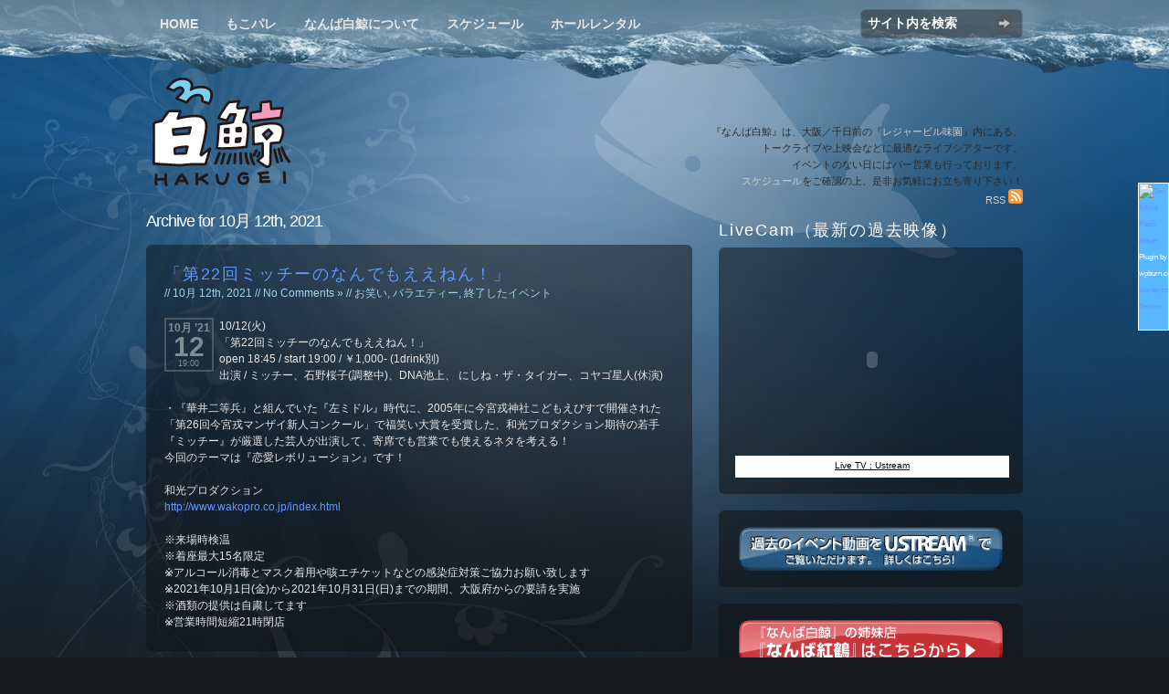

--- FILE ---
content_type: text/html; charset=UTF-8
request_url: http://hakugei.net/archives/date/2021/10/12?ec3_listing=events
body_size: 62884
content:
<!DOCTYPE html PUBLIC "-//W3C//DTD XHTML 1.0 Transitional//EN" "http://www.w3.org/TR/xhtml1/DTD/xhtml1-transitional.dtd">
<html xmlns="http://www.w3.org/1999/xhtml">
<head profile="http://gmpg.org/xfn/11">

	<title>2021  10月  12 | なんば白鯨</title>

<meta http-equiv="Content-Type" content="text/html; charset=UTF-8" />
<link rel="stylesheet" type="text/css" href="http://hakugei.net/wp-content/themes/irresistible/style.css" media="screen" />
<!--[if lte IE 7]><link rel="stylesheet" type="text/css" href="http://hakugei.net/wp-content/themes/irresistible/ie.css" /><![endif]-->
<!--[if IE 6]>
<script src="http://hakugei.net/wp-content/themes/irresistible/includes/js/pngfix.js"></script>
<script src="http://hakugei.net/wp-content/themes/irresistible/includes/js/menu.js"></script>
<![endif]-->

<link rel="alternate" type="application/rss+xml" title="RSS 2.0" href="feed://hakugei.net/feed" />
<link rel="pingback" href="http://hakugei.net/xmlrpc.php" />

<script type='text/javascript' src='http://hakugei.net/wp-includes/js/l10n.js?ver=20101110'></script>
<script type='text/javascript' src='http://ajax.googleapis.com/ajax/libs/swfobject/2.2/swfobject.js?ver=3.1.2'></script>
<script type='text/javascript' src='http://hakugei.net/wp-includes/js/jquery/jquery.js?ver=1.4.4'></script>
<script type='text/javascript' src='http://hakugei.net/wp-content/plugins/wp-featured-content-slider/scripts/jquery.cycle.all.2.72.js?ver=1.3'></script>
<script type='text/javascript' src='http://hakugei.net/wp-content/themes/irresistible/includes/js/tabs.js?ver=3.1.2'></script>
<script type='text/javascript' src='http://hakugei.net/wp-content/themes/irresistible/includes/js/superfish.js?ver=3.1.2'></script>
<link rel="EditURI" type="application/rsd+xml" title="RSD" href="http://hakugei.net/xmlrpc.php?rsd" />
<link rel="wlwmanifest" type="application/wlwmanifest+xml" href="http://hakugei.net/wp-includes/wlwmanifest.xml" /> 
<link rel='index' title='なんば白鯨' href='http://hakugei.net' />
<meta name="generator" content="WordPress 3.1.2" />

<!-- All in One SEO Pack 1.6.14.2 by Michael Torbert of Semper Fi Web Design[212,230] -->
<meta name="robots" content="noindex,follow" />
<link rel="canonical" href="http://hakugei.net/archives/date/2021/10/12" />
<!-- /all in one seo pack -->

	<!-- Added by Event-Calendar plugin. Version 3.2.beta2 -->
	<script type='text/javascript' src='http://hakugei.net/wp-content/plugins/event-calendar/xmlhttprequest.js'></script>
	<script type='text/javascript' src='http://hakugei.net/wp-content/plugins/event-calendar/ec3.js'></script>
	<script type='text/javascript'><!--
	ec3.start_of_week=1;
	ec3.month_of_year=new Array('1月','2月','3月','4月','5月','6月','7月','8月','9月','10月','11月','12月');
	ec3.month_abbrev=new Array('1月','2月','3月','4月','5月','6月','7月','8月','9月','10月','11月','12月');
	ec3.myfiles='http://hakugei.net/wp-content/plugins/event-calendar';
	ec3.home='http://hakugei.net';
	ec3.viewpostsfor="%2$s年%1$sの投稿を表示";
	// --></script>

	<style type='text/css' media='screen'>
	@import url(http://hakugei.net/wp-content/plugins/event-calendar/ec3.css);
	.ec3_ec{ background-image:url(http://hakugei.net/wp-content/plugins/event-calendar/ec.png) !IMPORTANT }
	#ec3_shadow0{ background-image:url(http://hakugei.net/wp-content/plugins/event-calendar/shadow0.png) !IMPORTANT }
	#ec3_shadow1{ background-image:url(http://hakugei.net/wp-content/plugins/event-calendar/shadow1.png) !IMPORTANT }
	#ec3_shadow2{ background-image:url(http://hakugei.net/wp-content/plugins/event-calendar/shadow2.png) !IMPORTANT }
	</style>

<!--[if IE]>
	<style type='text/css' media='screen'>
	.ec3_ec {
	 background-image:none;
	 filter:progid:DXImageTransform.Microsoft.AlphaImageLoader(src='http://hakugei.net/wp-content/plugins/event-calendar/ec.png');
	}
	#ec3_shadow0, ec3_shadow1, ec3_shadow2{ background-image:none }
	#ec3_shadow0 div{ filter:progid:DXImageTransform.Microsoft.AlphaImageLoader(src='http://hakugei.net/wp-content/plugins/event-calendar/shadow0.png',sizingMethod='scale') }
	#ec3_shadow1    { filter:progid:DXImageTransform.Microsoft.AlphaImageLoader(src='http://hakugei.net/wp-content/plugins/event-calendar/shadow1.png',sizingMethod='crop') }
	#ec3_shadow2 div{ filter:progid:DXImageTransform.Microsoft.AlphaImageLoader(src='http://hakugei.net/wp-content/plugins/event-calendar/shadow2.png',sizingMethod='scale') }
	</style>
<![endif]-->



<!-- Begin - HITS-IE6 PNGFix -->
<!-- IE6 has not been detected as the users browser version by the server -->
<!--  End  - HITS-IE6 PNGFix -->

<link rel="alternate" media="handheld" type="text/html" href="http://hakugei.net/archives/date/2021/10/12?ec3_listing=events" />
<script type="text/javascript">
  swfobject.registerObject("wpFollowmeFlash", "9.0.0");
</script>
<style type="text/css">
.getflash { font-size:8px; }
.wp_followme_c2 {
	position:fixed;
	background:#59B7FF;
	top:200px;
	right:0px;
	width:32px;
	height:160px;
	border:1px solid #FFFFFF;
	color:#FFFFFF;
}
</style>

<meta name="generator" content="Irresistible 2.1.1" />
<meta name="generator" content="Woo Framework Version 1.1.1" />
<link href="http://hakugei.net/wp-content/themes/irresistible/styles/default.css" rel="stylesheet" type="text/css" />
<link href="http://hakugei.net/wp-content/themes/irresistible/custom.css" rel="stylesheet" type="text/css" />
<link rel="shortcut icon" href="http://hakugei.sakura.ne.jp/wp-content/uploads/2009/12/favicon.png"/>
<!-- BEGIN: WP Social Bookmarking Light -->
<meta name="mixi-check-robots" content="noimage" />
<style type="text/css">
div.wp_social_bookmarking_light{border:0 !important;padding:0 !important;margin:0 !important;}
div.wp_social_bookmarking_light div{float:left !important;border:0 !important;padding:0 4px 0 0 !important;margin:0 !important;height:21px !important;text-indent:0 !important;}
div.wp_social_bookmarking_light img{border:0 !important;padding:0;margin:0;vertical-align:top !important;}
.wp_social_bookmarking_light_clear{clear:both !important;}
a.wp_social_bookmarking_light_instapaper {display: inline-block;font-family: 'Lucida Grande', Verdana, sans-serif;font-weight: bold;font-size: 11px;-webkit-border-radius: 8px;-moz-border-radius: 8px;color: #fff;background-color: #626262;border: 1px solid #626262;padding: 0px 3px 0px;text-shadow: #3b3b3b 1px 1px 0px;min-width: 62px;text-align: center;vertical-align:top;line-height:21px;}
a.wp_social_bookmarking_light_instapaper, a.wp_social_bookmarking_light_instapaper:hover, a.wp_social_bookmarking_light_instapaper:active, a.wp_social_bookmarking_light_instapaper:visited {color: #fff; text-decoration: none; outline: none;}
.wp_social_bookmarking_light_instapaper:focus {outline: none;}
</style>
<!-- END: WP Social Bookmarking Light -->

<script type="text/javascript"> 
  jQuery("#idTabs").idTabs(); 
</script>            

</head>

<body id="woothemes">

	<div id="wrap">

		<div id="header">
			
            <ul id="nav" class="nav">

				<li><a href="http://hakugei.net/">Home</a></li>
				<li class="page_item page-item-5266"><a href="http://hakugei.net/%e7%99%bd%e9%af%a8%e3%83%a9%e3%82%b8%e3%82%aa%e3%80%80%e3%82%82%e3%81%a3%e3%81%93%e3%82%82%e3%81%93%e3%83%91%e3%83%ac%e3%83%bc%e3%83%89" title="もこパレ">もこパレ</a></li>
<li class="page_item page-item-190"><a href="http://hakugei.net/about" title="なんば白鯨について">なんば白鯨について</a></li>
<li class="page_item page-item-173"><a href="http://hakugei.net/schedule" title="スケジュール">スケジュール</a></li>
<li class="page_item page-item-6"><a href="http://hakugei.net/rental" title="ホールレンタル">ホールレンタル</a></li>

			</ul>
		
			<form id="topSearch" class="search" method="get" action="http://hakugei.net">
					
				<p class="fields">
					<input type="text" value="サイト内を検索" name="s" id="s" onfocus="if (this.value == 'search') {this.value = '';}" onblur="if (this.value == '') {this.value = 'search';}" />
					<button class="replace" type="submit" name="submit">Search</button>
				</p>

			</form>
			
            <div id="logo">
                <a href="http://hakugei.net" title="大阪／千日前 レジャービル味園のライブシアター『なんば白鯨』"><img class="title" src="http://hakugei.net/wp-content/themes/irresistible/images/logo.png" alt="なんば白鯨" /></a>
                <h1 class="replace"><a href="http://hakugei.net">なんば白鯨</a></h1>	
                		
            </div>
            
			<div id="hi">
			
				<p class="nomargin">『なんば白鯨』は、大阪／千日前の『<a href="http://www.universe-misono.co.jp/" Target="_blank">レジャービル味園</a>』内にある、<br>
トークライブや上映会などに最適なライブシアターです。<br>
イベントのない日にはバー営業も行っております。<br>
<a href="schedule">スケジュール</a>をご確認の上、是非お気軽にお立ち寄り下さい！<br>
<a href="feed://hakugei.sakura.ne.jp/feed">RSS <img src="http://hakugei.sakura.ne.jp/wp-content/themes/irresistible/images/rss_icon.png"></a></p>

			
			</div>
			
		</div>
		
	<div id="content">
		
			<div id="main">
			
				                                <h2 class="title">Archive for 10月 12th, 2021</h2>
                				
										    
                    <div class="box1 clearfix">
    
                        <div class="post">
                            <h3 id="post-24713"><a href="http://hakugei.net/archives/24713" rel="bookmark" title="Permanent Link to 「第22回ミッチーのなんでもええねん！」">「第22回ミッチーのなんでもええねん！」</a></h3>
                            <p class="txt0"> // 10月 12th, 2021 // <a href="http://hakugei.net/archives/24713#respond" title="「第22回ミッチーのなんでもええねん！」 へのコメント">No Comments &#187;</a> // <a href="http://hakugei.net/archives/category/%e3%81%8a%e7%ac%91%e3%81%84" title="お笑い の投稿をすべて表示" rel="category tag">お笑い</a>, <a href="http://hakugei.net/archives/category/%e3%83%90%e3%83%a9%e3%82%a8%e3%83%86%e3%82%a3%e3%83%bc" title="バラエティー の投稿をすべて表示" rel="category tag">バラエティー</a>, <a href="http://hakugei.net/archives/category/%e7%b5%82%e4%ba%86%e3%81%97%e3%81%9f%e3%82%a4%e3%83%99%e3%83%b3%e3%83%88" title="終了したイベント の投稿をすべて表示" rel="category tag">終了したイベント</a></p>
                        
                        <div class='ec3_iconlet ec3_past'><table><tbody><tr class='ec3_month'><td>10月&nbsp;&rsquo;21</td></tr><tr class='ec3_day'><td>12</td></tr><tr class='ec3_time'><td>19:00</td></tr></tbody></table></div>
<p>10/12(火)<br />
「第22回ミッチーのなんでもええねん！」<br />
open 18:45 / start 19:00 / ￥1,000- (1drink別)<br />
出演 / ミッチー、石野桜子(調整中)、DNA池上、 にしね・ザ・タイガー、コヤゴ星人(休演)</p>
<p>・『華井二等兵』と組んでいた『左ミドル』時代に、2005年に今宮戎神社こどもえびすで開催された「第26回今宮戎マンザイ新人コンクール」で福笑い大賞を受賞した、和光プロダクション期待の若手『ミッチー』が厳選した芸人が出演して、寄席でも営業でも使えるネタを考える！<br />
今回のテーマは『恋愛レボリューション』です！</p>
<p>和光プロダクション<br />
<a href="http://www.wakopro.co.jp/index.html">http://www.wakopro.co.jp/index.html</a></p>
<p>※来場時検温<br />
※着座最大15名限定<br />
※アルコール消毒とマスク着用や咳エチケットなどの感染症対策ご協力お願い致します<br />
※2021年10月1日(金)から2021年10月31日(日)までの期間、大阪府からの要請を実施<br />
※酒類の提供は自粛してます<br />
※営業時間短縮21時閉店</p>
    
                        </div>
					
                    </div>
										
					<div class="navigation nav clearfix">
						<div class="fl"></div>
						<div class="fr"></div>
					</div>
					
	
		</div><!-- / #main -->
			
        <div id="sidebar" >

    <!-- Add you sidebar manual code here to show above the widgets -->
    <div class="widgetized">
			
    </div>	           
    <!-- Add you sidebar manual code here to show below the widgets -->	

    <!-- Sidebar Video -->    
    
    <!-- Sidebar Tabs -->
        
    <!-- Add you sidebar manual code here to show above the widgets -->
    <div class="widgetized">
		<div id="text-5" class=""><h3>LiveCam（最新の過去映像）</h3><div class="list3 box1">			<div class="textwidget"><object classid="clsid:d27cdb6e-ae6d-11cf-96b8-444553540000" width="300" height="210" id="utv441640"><param name="flashvars" value="autoplay=false&amp;brand=embed&amp;cid=2489789"/><param name="allowfullscreen" value="true"/><param name="allowscriptaccess" value="always"/><param name="movie" value="http://www.ustream.tv/flash/live/1/2489789"/><embed flashvars="autoplay=false&amp;brand=embed&amp;cid=2489789" width="300" height="210" allowfullscreen="true" allowscriptaccess="always" id="utv441640" name="utv_n_747790" src="http://www.ustream.tv/flash/live/1/2489789" type="application/x-shockwave-flash" /></object><a href="http://www.ustream.tv/live" style="padding: 2px 0px 4px; width: 300px; background: #ffffff; display: block; color: #000000; font-weight: normal; font-size: 10px; text-decoration: underline; text-align: center;" target="_blank">Live TV : Ustream</a></div>
		</div></div><div id="text-8" class=""><h3> </h3><div class="list3 box1">			<div class="textwidget"><CENTER>
<a href="http://www.ustream.tv/channel/namba-hakugei" target="_blank"><img src="http://hakugei.net/wp-content/themes/irresistible/images/ust_button.png" alt="Ustreamボタン" border=0></a>
</CENTER></div>
		</div></div><div id="text-9" class=""><h3> </h3><div class="list3 box1">			<div class="textwidget"><CENTER>
<a href="http://benitsuru.net/" target="_blank"><img src="http://hakugei.net/wp-content/uploads/2011/05/benitsuru.png" alt="Ustreamボタン" border=0></a>
</CENTER></div>
		</div></div><div id="event-calendar" class=""><h3>イベントスケジュール</h3><div class="list3 box1"><div id='wp-calendar'>
<table class='nav'><tbody><tr>
	<td id='prev'><a id='wp-calendar-ec3_prev' href='http://hakugei.net/archives/date/2021/09?ec3_listing=events'>&laquo;&nbsp;9月</a></td>
	<td><img id='wp-calendar-ec3_spinner' style='display:none' src='http://hakugei.net/wp-content/plugins/event-calendar/ec_load.gif' alt='spinner' />
	    <a id='wp-calendar-ec3_publish' href='webcal://hakugei.net/feed/ical' title='Subscribe to iCalendar.'>
	     <img src='http://hakugei.net/wp-content/plugins/event-calendar/publish.gif' alt='iCalendar' />
	    </a>
	</td>
	<td id='next'><a id='wp-calendar-ec3_next' href='http://hakugei.net/archives/date/2021/12?ec3_listing=events'>12月&nbsp;&raquo;</a></td>
</tr></tbody></table>
<table id="wp-calendar-ec3_2021_10">
<caption><a href="http://hakugei.net/archives/date/2021/10?ec3_listing=events" title="2021年10月の投稿を表示">10月 2021</a></caption>
<thead><tr>
	<th abbr='月曜日' scope='col' title='月曜日'>月</th>
	<th abbr='火曜日' scope='col' title='火曜日'>火</th>
	<th abbr='水曜日' scope='col' title='水曜日'>水</th>
	<th abbr='木曜日' scope='col' title='木曜日'>木</th>
	<th abbr='金曜日' scope='col' title='金曜日'>金</th>
	<th abbr='土曜日' scope='col' title='土曜日'>土</th>
	<th abbr='日曜日' scope='col' title='日曜日'>日</th>
</tr></thead>
<tbody>
	<tr><td colspan='4' class='pad'>&nbsp;</td><td id="wp-calendar-ec3_2021_10_1" class="ec3_postday ec3_eventday"><a href="http://hakugei.net/archives/date/2021/10/01?ec3_listing=events" title="「華ちゃん池ちゃんごきげんラジオ公開録音vol.50～プリズナーズ・オブ・ゴーストランド公開1週間前SP～」 @18:30" class="eventday">1</a></td><td id="wp-calendar-ec3_2021_10_2">2</td><td id="wp-calendar-ec3_2021_10_3">3</td></tr>
	<tr><td id="wp-calendar-ec3_2021_10_4" class="ec3_postday ec3_eventday"><a href="http://hakugei.net/archives/date/2021/10/04?ec3_listing=events" title="「第103回シンプレ渡辺×代走みつくに」 @19:00" class="eventday">4</a></td><td id="wp-calendar-ec3_2021_10_5" class="ec3_postday ec3_eventday"><a href="http://hakugei.net/archives/date/2021/10/05?ec3_listing=events" title="「大喜利予備校 なんば校vol.58」 @19:00" class="eventday">5</a></td><td id="wp-calendar-ec3_2021_10_6" class="ec3_postday ec3_eventday"><a href="http://hakugei.net/archives/date/2021/10/06?ec3_listing=events" title="「二人乗り(仮)vol.87」 @19:30" class="eventday">6</a></td><td id="wp-calendar-ec3_2021_10_7">7</td><td id="wp-calendar-ec3_2021_10_8" class="ec3_postday ec3_eventday"><a href="http://hakugei.net/archives/date/2021/10/08?ec3_listing=events" title="「筋肉2！vol.7」 @19:00" class="eventday">8</a></td><td id="wp-calendar-ec3_2021_10_9">9</td><td id="wp-calendar-ec3_2021_10_10" class="ec3_postday ec3_eventday"><a href="http://hakugei.net/archives/date/2021/10/10?ec3_listing=events" title="「ひこーき雲のネタ作り(仮)vol.11」 @19:00" class="eventday">10</a></td></tr>
	<tr><td id="wp-calendar-ec3_2021_10_11" class="ec3_postday ec3_eventday"><a href="http://hakugei.net/archives/date/2021/10/11?ec3_listing=events" title="「プロ野球トークライブvol.87～トークのドラフト会議～」 @19:30" class="eventday">11</a></td><td id="wp-calendar-ec3_2021_10_12" class="ec3_postday ec3_eventday"><a href="http://hakugei.net/archives/date/2021/10/12?ec3_listing=events" title="「第22回ミッチーのなんでもええねん！」 @19:00" class="eventday">12</a></td><td id="wp-calendar-ec3_2021_10_13" class="ec3_postday ec3_eventday"><a href="http://hakugei.net/archives/date/2021/10/13?ec3_listing=events" title="「芸人会議室vol.12」 @19:30" class="eventday">13</a></td><td id="wp-calendar-ec3_2021_10_14" class="ec3_postday ec3_eventday"><a href="http://hakugei.net/archives/date/2021/10/14?ec3_listing=events" title="「ネタ地獄vol.8」 @19:00" class="eventday">14</a></td><td id="wp-calendar-ec3_2021_10_15">15</td><td id="wp-calendar-ec3_2021_10_16" class="ec3_postday ec3_eventday"><a href="http://hakugei.net/archives/date/2021/10/16?ec3_listing=events" title="「松竹味園競馬予想会vol.19」 @19:30" class="eventday">16</a></td><td id="wp-calendar-ec3_2021_10_17" class="ec3_postday ec3_eventday"><a href="http://hakugei.net/archives/date/2021/10/17?ec3_listing=events" title="「筋肉2！vol.7」 @19:30" class="eventday">17</a></td></tr>
	<tr><td id="wp-calendar-ec3_2021_10_18" class="ec3_postday ec3_eventday"><a href="http://hakugei.net/archives/date/2021/10/18?ec3_listing=events" title="「雑草ライブvol.67」 @19:30" class="eventday">18</a></td><td id="wp-calendar-ec3_2021_10_19" class="ec3_postday ec3_eventday"><a href="http://hakugei.net/archives/date/2021/10/19?ec3_listing=events" title="「D.S.G.のピンネタvol.78」 @19:30" class="eventday">19</a></td><td id="wp-calendar-ec3_2021_10_20" class="ec3_postday ec3_eventday"><a href="http://hakugei.net/archives/date/2021/10/20?ec3_listing=events" title="「ニシネ死ネ死ネ団 vol.151」 @19:00" class="eventday">20</a></td><td id="wp-calendar-ec3_2021_10_21" class="ec3_postday ec3_eventday"><a href="http://hakugei.net/archives/date/2021/10/21?ec3_listing=events" title="「青春～僕らがそこに赴くトキ～」 @19:30" class="eventday">21</a></td><td id="wp-calendar-ec3_2021_10_22" class="ec3_postday ec3_eventday"><a href="http://hakugei.net/archives/date/2021/10/22?ec3_listing=events" title="「千日前無名の会vol.43」 @19:30" class="eventday">22</a></td><td id="wp-calendar-ec3_2021_10_23">23</td><td id="wp-calendar-ec3_2021_10_24">24</td></tr>
	<tr><td id="wp-calendar-ec3_2021_10_25" class="ec3_postday ec3_eventday"><a href="http://hakugei.net/archives/date/2021/10/25?ec3_listing=events" title="「もやしトークvol.32」 @19:00" class="eventday">25</a></td><td id="wp-calendar-ec3_2021_10_26" class="ec3_postday ec3_eventday"><a href="http://hakugei.net/archives/date/2021/10/26?ec3_listing=events" title="「不思議なピーチパイvol.6」 @19:00" class="eventday">26</a></td><td id="wp-calendar-ec3_2021_10_27" class="ec3_postday ec3_eventday"><a href="http://hakugei.net/archives/date/2021/10/27?ec3_listing=events" title="「R-指定vol.112」 @19:30" class="eventday">27</a></td><td id="wp-calendar-ec3_2021_10_28" class="ec3_postday ec3_eventday"><a href="http://hakugei.net/archives/date/2021/10/28?ec3_listing=events" title="「無知無知の無vol.122」 @19:00" class="eventday">28</a></td><td id="wp-calendar-ec3_2021_10_29" class="ec3_postday ec3_eventday"><a href="http://hakugei.net/archives/date/2021/10/29?ec3_listing=events" title="「ごちゃごちゃ考えんと新ネタやるんや」 @19:30" class="eventday">29</a></td><td id="wp-calendar-ec3_2021_10_30" class="ec3_postday ec3_eventday"><a href="http://hakugei.net/archives/date/2021/10/30?ec3_listing=events" title="「僕の宗教へようこそ第一四三教義～地下ニュースグランプリ2021 7月から10月編～」 @19:00" class="eventday">30</a></td><td id="wp-calendar-ec3_2021_10_31">31</td></tr>
</tbody>
</table>
<table id="wp-calendar-ec3_2021_11">
<caption><a href="http://hakugei.net/archives/date/2021/11?ec3_listing=events" title="2021年11月の投稿を表示">11月 2021</a></caption>
<thead><tr>
	<th abbr='月曜日' scope='col' title='月曜日'>月</th>
	<th abbr='火曜日' scope='col' title='火曜日'>火</th>
	<th abbr='水曜日' scope='col' title='水曜日'>水</th>
	<th abbr='木曜日' scope='col' title='木曜日'>木</th>
	<th abbr='金曜日' scope='col' title='金曜日'>金</th>
	<th abbr='土曜日' scope='col' title='土曜日'>土</th>
	<th abbr='日曜日' scope='col' title='日曜日'>日</th>
</tr></thead>
<tbody>
	<tr><td id="wp-calendar-ec3_2021_11_1" class="ec3_postday ec3_eventday"><a href="http://hakugei.net/archives/date/2021/11/01?ec3_listing=events" title="「GITIGIT～代走・コヤゴのギャグイントークインギャグイントークvol.11～」 @19:00" class="eventday">1</a></td><td id="wp-calendar-ec3_2021_11_2" class="ec3_postday ec3_eventday"><a href="http://hakugei.net/archives/date/2021/11/02?ec3_listing=events" title="「アイアムアイワンマンライブ〜登りつめるぜ井上！〜」 @18:30" class="eventday">2</a></td><td id="wp-calendar-ec3_2021_11_3">3</td><td id="wp-calendar-ec3_2021_11_4" class="ec3_postday ec3_eventday"><a href="http://hakugei.net/archives/date/2021/11/04?ec3_listing=events" title="「ネタ地獄vol.9」 @19:00" class="eventday">4</a></td><td id="wp-calendar-ec3_2021_11_5" class="ec3_postday ec3_eventday"><a href="http://hakugei.net/archives/date/2021/11/05?ec3_listing=events" title="「大喜利予備校 なんば校vol.59」 @19:00" class="eventday">5</a></td><td id="wp-calendar-ec3_2021_11_6" class="ec3_postday ec3_eventday"><a href="http://hakugei.net/archives/date/2021/11/06?ec3_listing=events" title="「二人乗り(仮)vol.88」 @19:00" class="eventday">6</a></td><td id="wp-calendar-ec3_2021_11_7" class="ec3_postday ec3_eventday"><a href="http://hakugei.net/archives/date/2021/11/07?ec3_listing=events" title="「ひこーき雲のネタ作り(仮)vol.12」 @19:00" class="eventday">7</a></td></tr>
	<tr><td id="wp-calendar-ec3_2021_11_8" class="ec3_postday ec3_eventday"><a href="http://hakugei.net/archives/date/2021/11/08?ec3_listing=events" title="「プロ野球トークライブvol.88～トークのクライマックスステージ～」 @19:30" class="eventday">8</a></td><td id="wp-calendar-ec3_2021_11_9" class="ec3_postday ec3_eventday"><a href="http://hakugei.net/archives/date/2021/11/09?ec3_listing=events" title="「第23回ミッチーのなんでもええねん！」 @19:00" class="eventday">9</a></td><td id="wp-calendar-ec3_2021_11_10" class="ec3_postday ec3_eventday"><a href="http://hakugei.net/archives/date/2021/11/10?ec3_listing=events" title="「芸人会議室vol.13」 @19:30" class="eventday">10</a></td><td id="wp-calendar-ec3_2021_11_11" class="ec3_postday ec3_eventday"><a href="http://hakugei.net/archives/date/2021/11/11?ec3_listing=events" title="「華ちゃん池ちゃんごきげんラジオ公開録音vol.51～プリズナーズ・オブ・ゴーストランドSP～」 @18:30" class="eventday">11</a></td><td id="wp-calendar-ec3_2021_11_12" class="ec3_postday ec3_eventday"><a href="http://hakugei.net/archives/date/2021/11/12?ec3_listing=events" title="「筋肉2！vol.8」 @19:30" class="eventday">12</a></td><td id="wp-calendar-ec3_2021_11_13" class="ec3_postday ec3_eventday"><a href="http://hakugei.net/archives/date/2021/11/13?ec3_listing=events" title="「松竹味園競馬予想会vol.20」 @19:30" class="eventday">13</a></td><td id="wp-calendar-ec3_2021_11_14">14</td></tr>
	<tr><td id="wp-calendar-ec3_2021_11_15">15</td><td id="wp-calendar-ec3_2021_11_16" class="ec3_postday ec3_eventday"><a href="http://hakugei.net/archives/date/2021/11/16?ec3_listing=events" title="「D.S.G.のピンネタvol.79」 @19:30" class="eventday">16</a></td><td id="wp-calendar-ec3_2021_11_17" class="ec3_postday ec3_eventday"><a href="http://hakugei.net/archives/date/2021/11/17?ec3_listing=events" title="「ニシネ死ネ死ネ団 vol.152～十三周忌～」 @19:00" class="eventday">17</a></td><td id="wp-calendar-ec3_2021_11_18" class="ec3_postday ec3_eventday"><a href="http://hakugei.net/archives/date/2021/11/18?ec3_listing=events" title="「雑草ライブvol.68」 @19:30" class="eventday">18</a></td><td id="wp-calendar-ec3_2021_11_19">19</td><td id="wp-calendar-ec3_2021_11_20">20</td><td id="wp-calendar-ec3_2021_11_21">21</td></tr>
	<tr><td id="wp-calendar-ec3_2021_11_22" class="ec3_postday ec3_eventday"><a href="http://hakugei.net/archives/date/2021/11/22?ec3_listing=events" title="「もやしトークvol.33」 @19:00" class="eventday">22</a></td><td id="wp-calendar-ec3_2021_11_23">23</td><td id="wp-calendar-ec3_2021_11_24" class="ec3_postday ec3_eventday"><a href="http://hakugei.net/archives/date/2021/11/24?ec3_listing=events" title="「R-指定vol.113」 @19:30" class="eventday">24</a></td><td id="wp-calendar-ec3_2021_11_25" class="ec3_postday ec3_eventday"><a href="http://hakugei.net/archives/date/2021/11/25?ec3_listing=events" title="「無知無知の無vol.123」 @19:00" class="eventday">25</a></td><td id="wp-calendar-ec3_2021_11_26" class="ec3_postday ec3_eventday"><a href="http://hakugei.net/archives/date/2021/11/26?ec3_listing=events" title="「千日前無名の会vol.44」 @19:30" class="eventday">26</a></td><td id="wp-calendar-ec3_2021_11_27" class="ec3_postday ec3_eventday"><a href="http://hakugei.net/archives/date/2021/11/27?ec3_listing=events" title="「僕の宗教へようこそ第一四四教義～まんがタイム白鯨～」 @19:00" class="eventday">27</a></td><td id="wp-calendar-ec3_2021_11_28" class="ec3_postday ec3_eventday"><a href="http://hakugei.net/archives/date/2021/11/28?ec3_listing=events" title="「貸切」 @00:00" class="eventday">28</a></td></tr>
	<tr><td id="wp-calendar-ec3_2021_11_29">29</td><td id="wp-calendar-ec3_2021_11_30" class="ec3_postday ec3_eventday"><a href="http://hakugei.net/archives/date/2021/11/30?ec3_listing=events" title="「シナザースカイ」 @19:00" class="eventday">30</a></td><td colspan='5' class='pad' style='vertical-align:bottom'><a href='http://wpcal.firetree.net/?ec3_version=3.2.beta2' title='Event-Calendar 3.2.beta2' style='display:none'><span class='ec3_ec'><span>EC</span></span></a></td></tr>
</tbody>
</table>
</div>
	<script type='text/javascript' src='http://hakugei.net/wp-content/plugins/event-calendar/popup.js'></script>
	<script type='text/javascript'><!--
	  ec3.new_calendar('wp-calendar',{hide_logo:true});
	--></script>
</div></div><div id="text-6" class="">			<div class="textwidget"><CENTER>
<a href="http://hakugei.net/schedule"><img src="http://hakugei.net/wp-content/themes/irresistible/images/cal_button.png" alt="カレンダーボタン" border=0></a>
</CENTER>
<br>　
<br>　</div>
		</div></div><div id="pages-5" class=""><h3>固定ページ</h3><div class="list3 box1">		<ul>
			<li class="page_item page-item-5266"><a href="http://hakugei.net/%e7%99%bd%e9%af%a8%e3%83%a9%e3%82%b8%e3%82%aa%e3%80%80%e3%82%82%e3%81%a3%e3%81%93%e3%82%82%e3%81%93%e3%83%91%e3%83%ac%e3%83%bc%e3%83%89" title="もこパレ">もこパレ</a></li>
<li class="page_item page-item-190"><a href="http://hakugei.net/about" title="なんば白鯨について">なんば白鯨について</a></li>
<li class="page_item page-item-173"><a href="http://hakugei.net/schedule" title="スケジュール">スケジュール</a></li>
<li class="page_item page-item-6"><a href="http://hakugei.net/rental" title="ホールレンタル">ホールレンタル</a></li>
		</ul>
		</div></div><div id="archives-4" class=""><h3>アーカイブ</h3><div class="list3 box1">		<ul>
			<li><a href='http://hakugei.net/archives/date/2025/12?ec3_listing=disable' title='2025年12月'>2025年12月</a>&nbsp;(11)</li>
	<li><a href='http://hakugei.net/archives/date/2025/11?ec3_listing=disable' title='2025年11月'>2025年11月</a>&nbsp;(25)</li>
	<li><a href='http://hakugei.net/archives/date/2025/10?ec3_listing=disable' title='2025年10月'>2025年10月</a>&nbsp;(13)</li>
	<li><a href='http://hakugei.net/archives/date/2025/09?ec3_listing=disable' title='2025年9月'>2025年9月</a>&nbsp;(11)</li>
	<li><a href='http://hakugei.net/archives/date/2025/08?ec3_listing=disable' title='2025年8月'>2025年8月</a>&nbsp;(20)</li>
	<li><a href='http://hakugei.net/archives/date/2025/07?ec3_listing=disable' title='2025年7月'>2025年7月</a>&nbsp;(17)</li>
	<li><a href='http://hakugei.net/archives/date/2025/06?ec3_listing=disable' title='2025年6月'>2025年6月</a>&nbsp;(12)</li>
	<li><a href='http://hakugei.net/archives/date/2025/05?ec3_listing=disable' title='2025年5月'>2025年5月</a>&nbsp;(12)</li>
	<li><a href='http://hakugei.net/archives/date/2025/04?ec3_listing=disable' title='2025年4月'>2025年4月</a>&nbsp;(11)</li>
	<li><a href='http://hakugei.net/archives/date/2025/03?ec3_listing=disable' title='2025年3月'>2025年3月</a>&nbsp;(16)</li>
	<li><a href='http://hakugei.net/archives/date/2025/02?ec3_listing=disable' title='2025年2月'>2025年2月</a>&nbsp;(11)</li>
	<li><a href='http://hakugei.net/archives/date/2024/12?ec3_listing=disable' title='2024年12月'>2024年12月</a>&nbsp;(16)</li>
	<li><a href='http://hakugei.net/archives/date/2024/11?ec3_listing=disable' title='2024年11月'>2024年11月</a>&nbsp;(16)</li>
	<li><a href='http://hakugei.net/archives/date/2024/10?ec3_listing=disable' title='2024年10月'>2024年10月</a>&nbsp;(14)</li>
	<li><a href='http://hakugei.net/archives/date/2024/09?ec3_listing=disable' title='2024年9月'>2024年9月</a>&nbsp;(18)</li>
	<li><a href='http://hakugei.net/archives/date/2024/08?ec3_listing=disable' title='2024年8月'>2024年8月</a>&nbsp;(13)</li>
	<li><a href='http://hakugei.net/archives/date/2024/07?ec3_listing=disable' title='2024年7月'>2024年7月</a>&nbsp;(10)</li>
	<li><a href='http://hakugei.net/archives/date/2024/06?ec3_listing=disable' title='2024年6月'>2024年6月</a>&nbsp;(15)</li>
	<li><a href='http://hakugei.net/archives/date/2024/05?ec3_listing=disable' title='2024年5月'>2024年5月</a>&nbsp;(18)</li>
	<li><a href='http://hakugei.net/archives/date/2024/04?ec3_listing=disable' title='2024年4月'>2024年4月</a>&nbsp;(21)</li>
	<li><a href='http://hakugei.net/archives/date/2024/03?ec3_listing=disable' title='2024年3月'>2024年3月</a>&nbsp;(15)</li>
	<li><a href='http://hakugei.net/archives/date/2024/02?ec3_listing=disable' title='2024年2月'>2024年2月</a>&nbsp;(16)</li>
	<li><a href='http://hakugei.net/archives/date/2024/01?ec3_listing=disable' title='2024年1月'>2024年1月</a>&nbsp;(17)</li>
	<li><a href='http://hakugei.net/archives/date/2023/12?ec3_listing=disable' title='2023年12月'>2023年12月</a>&nbsp;(14)</li>
	<li><a href='http://hakugei.net/archives/date/2023/11?ec3_listing=disable' title='2023年11月'>2023年11月</a>&nbsp;(14)</li>
	<li><a href='http://hakugei.net/archives/date/2023/10?ec3_listing=disable' title='2023年10月'>2023年10月</a>&nbsp;(16)</li>
	<li><a href='http://hakugei.net/archives/date/2023/09?ec3_listing=disable' title='2023年9月'>2023年9月</a>&nbsp;(18)</li>
	<li><a href='http://hakugei.net/archives/date/2023/08?ec3_listing=disable' title='2023年8月'>2023年8月</a>&nbsp;(15)</li>
	<li><a href='http://hakugei.net/archives/date/2023/07?ec3_listing=disable' title='2023年7月'>2023年7月</a>&nbsp;(9)</li>
	<li><a href='http://hakugei.net/archives/date/2023/06?ec3_listing=disable' title='2023年6月'>2023年6月</a>&nbsp;(2)</li>
	<li><a href='http://hakugei.net/archives/date/2023/05?ec3_listing=disable' title='2023年5月'>2023年5月</a>&nbsp;(42)</li>
	<li><a href='http://hakugei.net/archives/date/2023/04?ec3_listing=disable' title='2023年4月'>2023年4月</a>&nbsp;(36)</li>
	<li><a href='http://hakugei.net/archives/date/2023/03?ec3_listing=disable' title='2023年3月'>2023年3月</a>&nbsp;(39)</li>
	<li><a href='http://hakugei.net/archives/date/2023/02?ec3_listing=disable' title='2023年2月'>2023年2月</a>&nbsp;(35)</li>
	<li><a href='http://hakugei.net/archives/date/2023/01?ec3_listing=disable' title='2023年1月'>2023年1月</a>&nbsp;(38)</li>
	<li><a href='http://hakugei.net/archives/date/2022/12?ec3_listing=disable' title='2022年12月'>2022年12月</a>&nbsp;(34)</li>
	<li><a href='http://hakugei.net/archives/date/2022/11?ec3_listing=disable' title='2022年11月'>2022年11月</a>&nbsp;(28)</li>
	<li><a href='http://hakugei.net/archives/date/2022/10?ec3_listing=disable' title='2022年10月'>2022年10月</a>&nbsp;(32)</li>
	<li><a href='http://hakugei.net/archives/date/2022/09?ec3_listing=disable' title='2022年9月'>2022年9月</a>&nbsp;(29)</li>
	<li><a href='http://hakugei.net/archives/date/2022/08?ec3_listing=disable' title='2022年8月'>2022年8月</a>&nbsp;(29)</li>
	<li><a href='http://hakugei.net/archives/date/2022/07?ec3_listing=disable' title='2022年7月'>2022年7月</a>&nbsp;(31)</li>
	<li><a href='http://hakugei.net/archives/date/2022/06?ec3_listing=disable' title='2022年6月'>2022年6月</a>&nbsp;(33)</li>
	<li><a href='http://hakugei.net/archives/date/2022/05?ec3_listing=disable' title='2022年5月'>2022年5月</a>&nbsp;(31)</li>
	<li><a href='http://hakugei.net/archives/date/2022/04?ec3_listing=disable' title='2022年4月'>2022年4月</a>&nbsp;(31)</li>
	<li><a href='http://hakugei.net/archives/date/2022/03?ec3_listing=disable' title='2022年3月'>2022年3月</a>&nbsp;(22)</li>
	<li><a href='http://hakugei.net/archives/date/2022/02?ec3_listing=disable' title='2022年2月'>2022年2月</a>&nbsp;(22)</li>
	<li><a href='http://hakugei.net/archives/date/2022/01?ec3_listing=disable' title='2022年1月'>2022年1月</a>&nbsp;(22)</li>
	<li><a href='http://hakugei.net/archives/date/2021/12?ec3_listing=disable' title='2021年12月'>2021年12月</a>&nbsp;(23)</li>
	<li><a href='http://hakugei.net/archives/date/2021/11?ec3_listing=disable' title='2021年11月'>2021年11月</a>&nbsp;(22)</li>
	<li><a href='http://hakugei.net/archives/date/2021/10?ec3_listing=disable' title='2021年10月'>2021年10月</a>&nbsp;(23)</li>
	<li><a href='http://hakugei.net/archives/date/2021/09?ec3_listing=disable' title='2021年9月'>2021年9月</a>&nbsp;(19)</li>
	<li><a href='http://hakugei.net/archives/date/2021/08?ec3_listing=disable' title='2021年8月'>2021年8月</a>&nbsp;(22)</li>
	<li><a href='http://hakugei.net/archives/date/2021/07?ec3_listing=disable' title='2021年7月'>2021年7月</a>&nbsp;(22)</li>
	<li><a href='http://hakugei.net/archives/date/2021/06?ec3_listing=disable' title='2021年6月'>2021年6月</a>&nbsp;(21)</li>
	<li><a href='http://hakugei.net/archives/date/2021/05?ec3_listing=disable' title='2021年5月'>2021年5月</a>&nbsp;(31)</li>
	<li><a href='http://hakugei.net/archives/date/2021/04?ec3_listing=disable' title='2021年4月'>2021年4月</a>&nbsp;(25)</li>
	<li><a href='http://hakugei.net/archives/date/2021/03?ec3_listing=disable' title='2021年3月'>2021年3月</a>&nbsp;(23)</li>
	<li><a href='http://hakugei.net/archives/date/2021/02?ec3_listing=disable' title='2021年2月'>2021年2月</a>&nbsp;(23)</li>
	<li><a href='http://hakugei.net/archives/date/2021/01?ec3_listing=disable' title='2021年1月'>2021年1月</a>&nbsp;(27)</li>
	<li><a href='http://hakugei.net/archives/date/2020/12?ec3_listing=disable' title='2020年12月'>2020年12月</a>&nbsp;(22)</li>
	<li><a href='http://hakugei.net/archives/date/2020/11?ec3_listing=disable' title='2020年11月'>2020年11月</a>&nbsp;(24)</li>
	<li><a href='http://hakugei.net/archives/date/2020/10?ec3_listing=disable' title='2020年10月'>2020年10月</a>&nbsp;(22)</li>
	<li><a href='http://hakugei.net/archives/date/2020/09?ec3_listing=disable' title='2020年9月'>2020年9月</a>&nbsp;(22)</li>
	<li><a href='http://hakugei.net/archives/date/2020/08?ec3_listing=disable' title='2020年8月'>2020年8月</a>&nbsp;(27)</li>
	<li><a href='http://hakugei.net/archives/date/2020/07?ec3_listing=disable' title='2020年7月'>2020年7月</a>&nbsp;(23)</li>
	<li><a href='http://hakugei.net/archives/date/2020/06?ec3_listing=disable' title='2020年6月'>2020年6月</a>&nbsp;(20)</li>
	<li><a href='http://hakugei.net/archives/date/2020/05?ec3_listing=disable' title='2020年5月'>2020年5月</a>&nbsp;(31)</li>
	<li><a href='http://hakugei.net/archives/date/2020/04?ec3_listing=disable' title='2020年4月'>2020年4月</a>&nbsp;(33)</li>
	<li><a href='http://hakugei.net/archives/date/2020/03?ec3_listing=disable' title='2020年3月'>2020年3月</a>&nbsp;(45)</li>
	<li><a href='http://hakugei.net/archives/date/2020/02?ec3_listing=disable' title='2020年2月'>2020年2月</a>&nbsp;(35)</li>
	<li><a href='http://hakugei.net/archives/date/2020/01?ec3_listing=disable' title='2020年1月'>2020年1月</a>&nbsp;(38)</li>
	<li><a href='http://hakugei.net/archives/date/2019/12?ec3_listing=disable' title='2019年12月'>2019年12月</a>&nbsp;(41)</li>
	<li><a href='http://hakugei.net/archives/date/2019/11?ec3_listing=disable' title='2019年11月'>2019年11月</a>&nbsp;(38)</li>
	<li><a href='http://hakugei.net/archives/date/2019/10?ec3_listing=disable' title='2019年10月'>2019年10月</a>&nbsp;(35)</li>
	<li><a href='http://hakugei.net/archives/date/2019/09?ec3_listing=disable' title='2019年9月'>2019年9月</a>&nbsp;(35)</li>
	<li><a href='http://hakugei.net/archives/date/2019/08?ec3_listing=disable' title='2019年8月'>2019年8月</a>&nbsp;(36)</li>
	<li><a href='http://hakugei.net/archives/date/2019/07?ec3_listing=disable' title='2019年7月'>2019年7月</a>&nbsp;(37)</li>
	<li><a href='http://hakugei.net/archives/date/2019/06?ec3_listing=disable' title='2019年6月'>2019年6月</a>&nbsp;(38)</li>
	<li><a href='http://hakugei.net/archives/date/2019/05?ec3_listing=disable' title='2019年5月'>2019年5月</a>&nbsp;(36)</li>
	<li><a href='http://hakugei.net/archives/date/2019/04?ec3_listing=disable' title='2019年4月'>2019年4月</a>&nbsp;(33)</li>
	<li><a href='http://hakugei.net/archives/date/2019/03?ec3_listing=disable' title='2019年3月'>2019年3月</a>&nbsp;(39)</li>
	<li><a href='http://hakugei.net/archives/date/2019/02?ec3_listing=disable' title='2019年2月'>2019年2月</a>&nbsp;(36)</li>
	<li><a href='http://hakugei.net/archives/date/2019/01?ec3_listing=disable' title='2019年1月'>2019年1月</a>&nbsp;(38)</li>
	<li><a href='http://hakugei.net/archives/date/2018/12?ec3_listing=disable' title='2018年12月'>2018年12月</a>&nbsp;(38)</li>
	<li><a href='http://hakugei.net/archives/date/2018/11?ec3_listing=disable' title='2018年11月'>2018年11月</a>&nbsp;(39)</li>
	<li><a href='http://hakugei.net/archives/date/2018/10?ec3_listing=disable' title='2018年10月'>2018年10月</a>&nbsp;(36)</li>
	<li><a href='http://hakugei.net/archives/date/2018/09?ec3_listing=disable' title='2018年9月'>2018年9月</a>&nbsp;(38)</li>
	<li><a href='http://hakugei.net/archives/date/2018/08?ec3_listing=disable' title='2018年8月'>2018年8月</a>&nbsp;(38)</li>
	<li><a href='http://hakugei.net/archives/date/2018/07?ec3_listing=disable' title='2018年7月'>2018年7月</a>&nbsp;(40)</li>
	<li><a href='http://hakugei.net/archives/date/2018/06?ec3_listing=disable' title='2018年6月'>2018年6月</a>&nbsp;(36)</li>
	<li><a href='http://hakugei.net/archives/date/2018/05?ec3_listing=disable' title='2018年5月'>2018年5月</a>&nbsp;(38)</li>
	<li><a href='http://hakugei.net/archives/date/2018/04?ec3_listing=disable' title='2018年4月'>2018年4月</a>&nbsp;(37)</li>
	<li><a href='http://hakugei.net/archives/date/2018/03?ec3_listing=disable' title='2018年3月'>2018年3月</a>&nbsp;(35)</li>
	<li><a href='http://hakugei.net/archives/date/2018/02?ec3_listing=disable' title='2018年2月'>2018年2月</a>&nbsp;(32)</li>
	<li><a href='http://hakugei.net/archives/date/2018/01?ec3_listing=disable' title='2018年1月'>2018年1月</a>&nbsp;(34)</li>
	<li><a href='http://hakugei.net/archives/date/2017/12?ec3_listing=disable' title='2017年12月'>2017年12月</a>&nbsp;(41)</li>
	<li><a href='http://hakugei.net/archives/date/2017/11?ec3_listing=disable' title='2017年11月'>2017年11月</a>&nbsp;(37)</li>
	<li><a href='http://hakugei.net/archives/date/2017/10?ec3_listing=disable' title='2017年10月'>2017年10月</a>&nbsp;(41)</li>
	<li><a href='http://hakugei.net/archives/date/2017/09?ec3_listing=disable' title='2017年9月'>2017年9月</a>&nbsp;(44)</li>
	<li><a href='http://hakugei.net/archives/date/2017/08?ec3_listing=disable' title='2017年8月'>2017年8月</a>&nbsp;(41)</li>
	<li><a href='http://hakugei.net/archives/date/2017/07?ec3_listing=disable' title='2017年7月'>2017年7月</a>&nbsp;(42)</li>
	<li><a href='http://hakugei.net/archives/date/2017/06?ec3_listing=disable' title='2017年6月'>2017年6月</a>&nbsp;(45)</li>
	<li><a href='http://hakugei.net/archives/date/2017/05?ec3_listing=disable' title='2017年5月'>2017年5月</a>&nbsp;(46)</li>
	<li><a href='http://hakugei.net/archives/date/2017/04?ec3_listing=disable' title='2017年4月'>2017年4月</a>&nbsp;(46)</li>
	<li><a href='http://hakugei.net/archives/date/2017/03?ec3_listing=disable' title='2017年3月'>2017年3月</a>&nbsp;(48)</li>
	<li><a href='http://hakugei.net/archives/date/2017/02?ec3_listing=disable' title='2017年2月'>2017年2月</a>&nbsp;(37)</li>
	<li><a href='http://hakugei.net/archives/date/2017/01?ec3_listing=disable' title='2017年1月'>2017年1月</a>&nbsp;(43)</li>
	<li><a href='http://hakugei.net/archives/date/2016/12?ec3_listing=disable' title='2016年12月'>2016年12月</a>&nbsp;(43)</li>
	<li><a href='http://hakugei.net/archives/date/2016/11?ec3_listing=disable' title='2016年11月'>2016年11月</a>&nbsp;(48)</li>
	<li><a href='http://hakugei.net/archives/date/2016/10?ec3_listing=disable' title='2016年10月'>2016年10月</a>&nbsp;(39)</li>
	<li><a href='http://hakugei.net/archives/date/2016/09?ec3_listing=disable' title='2016年9月'>2016年9月</a>&nbsp;(41)</li>
	<li><a href='http://hakugei.net/archives/date/2016/08?ec3_listing=disable' title='2016年8月'>2016年8月</a>&nbsp;(42)</li>
	<li><a href='http://hakugei.net/archives/date/2016/07?ec3_listing=disable' title='2016年7月'>2016年7月</a>&nbsp;(41)</li>
	<li><a href='http://hakugei.net/archives/date/2016/06?ec3_listing=disable' title='2016年6月'>2016年6月</a>&nbsp;(41)</li>
	<li><a href='http://hakugei.net/archives/date/2016/05?ec3_listing=disable' title='2016年5月'>2016年5月</a>&nbsp;(41)</li>
	<li><a href='http://hakugei.net/archives/date/2016/04?ec3_listing=disable' title='2016年4月'>2016年4月</a>&nbsp;(43)</li>
	<li><a href='http://hakugei.net/archives/date/2016/03?ec3_listing=disable' title='2016年3月'>2016年3月</a>&nbsp;(38)</li>
	<li><a href='http://hakugei.net/archives/date/2016/02?ec3_listing=disable' title='2016年2月'>2016年2月</a>&nbsp;(35)</li>
	<li><a href='http://hakugei.net/archives/date/2016/01?ec3_listing=disable' title='2016年1月'>2016年1月</a>&nbsp;(41)</li>
	<li><a href='http://hakugei.net/archives/date/2015/12?ec3_listing=disable' title='2015年12月'>2015年12月</a>&nbsp;(39)</li>
	<li><a href='http://hakugei.net/archives/date/2015/11?ec3_listing=disable' title='2015年11月'>2015年11月</a>&nbsp;(38)</li>
	<li><a href='http://hakugei.net/archives/date/2015/10?ec3_listing=disable' title='2015年10月'>2015年10月</a>&nbsp;(34)</li>
	<li><a href='http://hakugei.net/archives/date/2015/09?ec3_listing=disable' title='2015年9月'>2015年9月</a>&nbsp;(33)</li>
	<li><a href='http://hakugei.net/archives/date/2015/08?ec3_listing=disable' title='2015年8月'>2015年8月</a>&nbsp;(37)</li>
	<li><a href='http://hakugei.net/archives/date/2015/07?ec3_listing=disable' title='2015年7月'>2015年7月</a>&nbsp;(39)</li>
	<li><a href='http://hakugei.net/archives/date/2015/06?ec3_listing=disable' title='2015年6月'>2015年6月</a>&nbsp;(41)</li>
	<li><a href='http://hakugei.net/archives/date/2015/05?ec3_listing=disable' title='2015年5月'>2015年5月</a>&nbsp;(37)</li>
	<li><a href='http://hakugei.net/archives/date/2015/04?ec3_listing=disable' title='2015年4月'>2015年4月</a>&nbsp;(35)</li>
	<li><a href='http://hakugei.net/archives/date/2015/03?ec3_listing=disable' title='2015年3月'>2015年3月</a>&nbsp;(38)</li>
	<li><a href='http://hakugei.net/archives/date/2015/02?ec3_listing=disable' title='2015年2月'>2015年2月</a>&nbsp;(33)</li>
	<li><a href='http://hakugei.net/archives/date/2015/01?ec3_listing=disable' title='2015年1月'>2015年1月</a>&nbsp;(38)</li>
	<li><a href='http://hakugei.net/archives/date/2014/12?ec3_listing=disable' title='2014年12月'>2014年12月</a>&nbsp;(42)</li>
	<li><a href='http://hakugei.net/archives/date/2014/11?ec3_listing=disable' title='2014年11月'>2014年11月</a>&nbsp;(34)</li>
	<li><a href='http://hakugei.net/archives/date/2014/10?ec3_listing=disable' title='2014年10月'>2014年10月</a>&nbsp;(37)</li>
	<li><a href='http://hakugei.net/archives/date/2014/09?ec3_listing=disable' title='2014年9月'>2014年9月</a>&nbsp;(34)</li>
	<li><a href='http://hakugei.net/archives/date/2014/08?ec3_listing=disable' title='2014年8月'>2014年8月</a>&nbsp;(37)</li>
	<li><a href='http://hakugei.net/archives/date/2014/07?ec3_listing=disable' title='2014年7月'>2014年7月</a>&nbsp;(36)</li>
	<li><a href='http://hakugei.net/archives/date/2014/06?ec3_listing=disable' title='2014年6月'>2014年6月</a>&nbsp;(37)</li>
	<li><a href='http://hakugei.net/archives/date/2014/05?ec3_listing=disable' title='2014年5月'>2014年5月</a>&nbsp;(40)</li>
	<li><a href='http://hakugei.net/archives/date/2014/04?ec3_listing=disable' title='2014年4月'>2014年4月</a>&nbsp;(36)</li>
	<li><a href='http://hakugei.net/archives/date/2014/03?ec3_listing=disable' title='2014年3月'>2014年3月</a>&nbsp;(33)</li>
	<li><a href='http://hakugei.net/archives/date/2014/02?ec3_listing=disable' title='2014年2月'>2014年2月</a>&nbsp;(32)</li>
	<li><a href='http://hakugei.net/archives/date/2014/01?ec3_listing=disable' title='2014年1月'>2014年1月</a>&nbsp;(32)</li>
	<li><a href='http://hakugei.net/archives/date/2013/12?ec3_listing=disable' title='2013年12月'>2013年12月</a>&nbsp;(35)</li>
	<li><a href='http://hakugei.net/archives/date/2013/11?ec3_listing=disable' title='2013年11月'>2013年11月</a>&nbsp;(38)</li>
	<li><a href='http://hakugei.net/archives/date/2013/10?ec3_listing=disable' title='2013年10月'>2013年10月</a>&nbsp;(37)</li>
	<li><a href='http://hakugei.net/archives/date/2013/09?ec3_listing=disable' title='2013年9月'>2013年9月</a>&nbsp;(40)</li>
	<li><a href='http://hakugei.net/archives/date/2013/08?ec3_listing=disable' title='2013年8月'>2013年8月</a>&nbsp;(32)</li>
	<li><a href='http://hakugei.net/archives/date/2013/07?ec3_listing=disable' title='2013年7月'>2013年7月</a>&nbsp;(31)</li>
	<li><a href='http://hakugei.net/archives/date/2013/06?ec3_listing=disable' title='2013年6月'>2013年6月</a>&nbsp;(34)</li>
	<li><a href='http://hakugei.net/archives/date/2013/05?ec3_listing=disable' title='2013年5月'>2013年5月</a>&nbsp;(34)</li>
	<li><a href='http://hakugei.net/archives/date/2013/04?ec3_listing=disable' title='2013年4月'>2013年4月</a>&nbsp;(33)</li>
	<li><a href='http://hakugei.net/archives/date/2013/03?ec3_listing=disable' title='2013年3月'>2013年3月</a>&nbsp;(35)</li>
	<li><a href='http://hakugei.net/archives/date/2013/02?ec3_listing=disable' title='2013年2月'>2013年2月</a>&nbsp;(32)</li>
	<li><a href='http://hakugei.net/archives/date/2013/01?ec3_listing=disable' title='2013年1月'>2013年1月</a>&nbsp;(31)</li>
	<li><a href='http://hakugei.net/archives/date/2012/12?ec3_listing=disable' title='2012年12月'>2012年12月</a>&nbsp;(33)</li>
	<li><a href='http://hakugei.net/archives/date/2012/11?ec3_listing=disable' title='2012年11月'>2012年11月</a>&nbsp;(31)</li>
	<li><a href='http://hakugei.net/archives/date/2012/10?ec3_listing=disable' title='2012年10月'>2012年10月</a>&nbsp;(32)</li>
	<li><a href='http://hakugei.net/archives/date/2012/09?ec3_listing=disable' title='2012年9月'>2012年9月</a>&nbsp;(31)</li>
	<li><a href='http://hakugei.net/archives/date/2012/08?ec3_listing=disable' title='2012年8月'>2012年8月</a>&nbsp;(31)</li>
	<li><a href='http://hakugei.net/archives/date/2012/07?ec3_listing=disable' title='2012年7月'>2012年7月</a>&nbsp;(32)</li>
	<li><a href='http://hakugei.net/archives/date/2012/06?ec3_listing=disable' title='2012年6月'>2012年6月</a>&nbsp;(30)</li>
	<li><a href='http://hakugei.net/archives/date/2012/05?ec3_listing=disable' title='2012年5月'>2012年5月</a>&nbsp;(32)</li>
	<li><a href='http://hakugei.net/archives/date/2012/04?ec3_listing=disable' title='2012年4月'>2012年4月</a>&nbsp;(29)</li>
	<li><a href='http://hakugei.net/archives/date/2012/03?ec3_listing=disable' title='2012年3月'>2012年3月</a>&nbsp;(31)</li>
	<li><a href='http://hakugei.net/archives/date/2012/02?ec3_listing=disable' title='2012年2月'>2012年2月</a>&nbsp;(29)</li>
	<li><a href='http://hakugei.net/archives/date/2012/01?ec3_listing=disable' title='2012年1月'>2012年1月</a>&nbsp;(30)</li>
	<li><a href='http://hakugei.net/archives/date/2011/12?ec3_listing=disable' title='2011年12月'>2011年12月</a>&nbsp;(33)</li>
	<li><a href='http://hakugei.net/archives/date/2011/11?ec3_listing=disable' title='2011年11月'>2011年11月</a>&nbsp;(28)</li>
	<li><a href='http://hakugei.net/archives/date/2011/10?ec3_listing=disable' title='2011年10月'>2011年10月</a>&nbsp;(29)</li>
	<li><a href='http://hakugei.net/archives/date/2011/09?ec3_listing=disable' title='2011年9月'>2011年9月</a>&nbsp;(30)</li>
	<li><a href='http://hakugei.net/archives/date/2011/08?ec3_listing=disable' title='2011年8月'>2011年8月</a>&nbsp;(27)</li>
	<li><a href='http://hakugei.net/archives/date/2011/07?ec3_listing=disable' title='2011年7月'>2011年7月</a>&nbsp;(28)</li>
	<li><a href='http://hakugei.net/archives/date/2011/06?ec3_listing=disable' title='2011年6月'>2011年6月</a>&nbsp;(30)</li>
	<li><a href='http://hakugei.net/archives/date/2011/05?ec3_listing=disable' title='2011年5月'>2011年5月</a>&nbsp;(23)</li>
	<li><a href='http://hakugei.net/archives/date/2011/04?ec3_listing=disable' title='2011年4月'>2011年4月</a>&nbsp;(22)</li>
	<li><a href='http://hakugei.net/archives/date/2011/03?ec3_listing=disable' title='2011年3月'>2011年3月</a>&nbsp;(22)</li>
	<li><a href='http://hakugei.net/archives/date/2011/02?ec3_listing=disable' title='2011年2月'>2011年2月</a>&nbsp;(30)</li>
	<li><a href='http://hakugei.net/archives/date/2011/01?ec3_listing=disable' title='2011年1月'>2011年1月</a>&nbsp;(24)</li>
	<li><a href='http://hakugei.net/archives/date/2010/12?ec3_listing=disable' title='2010年12月'>2010年12月</a>&nbsp;(38)</li>
	<li><a href='http://hakugei.net/archives/date/2010/11?ec3_listing=disable' title='2010年11月'>2010年11月</a>&nbsp;(27)</li>
	<li><a href='http://hakugei.net/archives/date/2010/10?ec3_listing=disable' title='2010年10月'>2010年10月</a>&nbsp;(22)</li>
	<li><a href='http://hakugei.net/archives/date/2010/09?ec3_listing=disable' title='2010年9月'>2010年9月</a>&nbsp;(27)</li>
	<li><a href='http://hakugei.net/archives/date/2010/08?ec3_listing=disable' title='2010年8月'>2010年8月</a>&nbsp;(29)</li>
	<li><a href='http://hakugei.net/archives/date/2010/07?ec3_listing=disable' title='2010年7月'>2010年7月</a>&nbsp;(18)</li>
	<li><a href='http://hakugei.net/archives/date/2010/06?ec3_listing=disable' title='2010年6月'>2010年6月</a>&nbsp;(25)</li>
	<li><a href='http://hakugei.net/archives/date/2010/05?ec3_listing=disable' title='2010年5月'>2010年5月</a>&nbsp;(29)</li>
	<li><a href='http://hakugei.net/archives/date/2010/04?ec3_listing=disable' title='2010年4月'>2010年4月</a>&nbsp;(32)</li>
	<li><a href='http://hakugei.net/archives/date/2010/03?ec3_listing=disable' title='2010年3月'>2010年3月</a>&nbsp;(30)</li>
	<li><a href='http://hakugei.net/archives/date/2010/02?ec3_listing=disable' title='2010年2月'>2010年2月</a>&nbsp;(19)</li>
	<li><a href='http://hakugei.net/archives/date/2010/01?ec3_listing=disable' title='2010年1月'>2010年1月</a>&nbsp;(25)</li>
	<li><a href='http://hakugei.net/archives/date/2001/04?ec3_listing=disable' title='2001年4月'>2001年4月</a>&nbsp;(1)</li>
	<li><a href='http://hakugei.net/archives/date/2000/01?ec3_listing=disable' title='2000年1月'>2000年1月</a>&nbsp;(1)</li>
	<li><a href='http://hakugei.net/archives/date/1999/06?ec3_listing=disable' title='1999年6月'>1999年6月</a>&nbsp;(1)</li>
		</ul>
</div></div><div id="ace-categories" class=""><h3>カテゴリ</h3><div class="list3 box1">		<ul>
			<li class="cat-item cat-item-14"><a href="http://hakugei.net/archives/category/%e3%81%8a%e7%ac%91%e3%81%84" title="お笑い に含まれる投稿をすべて表示">お笑い</a>
</li>
	<li class="cat-item cat-item-29"><a href="http://hakugei.net/archives/category/%e3%81%9d%e3%81%ae%e4%bb%96" title="その他 に含まれる投稿をすべて表示">その他</a>
</li>
	<li class="cat-item cat-item-32"><a href="http://hakugei.net/archives/category/%e3%82%a2%e3%82%ab%e3%83%87%e3%83%9f%e3%83%bc" title="アカデミー に含まれる投稿をすべて表示">アカデミー</a>
</li>
	<li class="cat-item cat-item-26"><a href="http://hakugei.net/archives/category/%e3%82%b5%e3%83%96%e3%82%ab%e3%83%ab" title="サブカル に含まれる投稿をすべて表示">サブカル</a>
</li>
	<li class="cat-item cat-item-34"><a href="http://hakugei.net/archives/category/%e3%83%90%e3%83%a9%e3%82%a8%e3%83%86%e3%82%a3%e3%83%bc" title="バラエティー に含まれる投稿をすべて表示">バラエティー</a>
</li>
	<li class="cat-item cat-item-33"><a href="http://hakugei.net/archives/category/%e3%83%a9%e3%82%b8%e3%82%aa" title="ラジオ に含まれる投稿をすべて表示">ラジオ</a>
</li>
	<li class="cat-item cat-item-37"><a href="http://hakugei.net/archives/category/%e6%80%aa%e8%ab%87" title="怪談 に含まれる投稿をすべて表示">怪談</a>
</li>
	<li class="cat-item cat-item-38"><a href="http://hakugei.net/archives/category/%e6%80%aa%e8%ab%87/%e6%80%aa%e8%ab%87-%e6%80%aa%e8%ab%87" title="怪談 に含まれる投稿をすべて表示">怪談</a>
</li>
	<li class="cat-item cat-item-30"><a href="http://hakugei.net/archives/category/%e6%98%a0%e7%94%bb" title="映画 に含まれる投稿をすべて表示">映画</a>
</li>
	<li class="cat-item cat-item-1"><a href="http://hakugei.net/archives/category/%e6%9c%aa%e5%88%86%e9%a1%9e" title="未分類 に含まれる投稿をすべて表示">未分類</a>
</li>
	<li class="cat-item cat-item-27"><a href="http://hakugei.net/archives/category/%e7%b5%82%e4%ba%86%e3%81%97%e3%81%9f%e3%82%a4%e3%83%99%e3%83%b3%e3%83%88" title="終了したイベント に含まれる投稿をすべて表示">終了したイベント</a>
</li>
	<li class="cat-item cat-item-31"><a href="http://hakugei.net/archives/category/%e9%9f%b3%e6%a5%bd" title="音楽 に含まれる投稿をすべて表示">音楽</a>
</li>
		</ul>
</div></div><div id="linkcat-3" class=""><h3>外部リンク</h3><div class="list3 box1">
	<ul class='xoxo blogroll'>
<li><a href="http://seishun.otaden.jp/" rel="me" title="オーナーのぶっちょカシワギによるBlog。" target="_blank"><img src="http://hakugei.sakura.ne.jp/wp-content/uploads/2009/12/th_masagure_seisyun.jpg"  alt="＜まさぐれ青春"  title="オーナーのぶっちょカシワギによるBlog。" /> ＜まさぐれ青春</a></li>
<li><a href="http://www.voiceblog.jp/namba_hakugei/" rel="me" title="なんば白鯨スタッフがお送りするスペシャル・エンターテインメント・レイディオ！" target="_blank"><img src="http://hakugei.net/wp-content/uploads/2011/01/hakugeiyori.jpg"  alt="＜なんば白鯨　日本橋より愛をこめて"  title="なんば白鯨スタッフがお送りするスペシャル・エンターテインメント・レイディオ！" /> ＜なんば白鯨　日本橋より愛をこめて</a></li>
<li><a href="http://www.voiceblog.jp/seishun-cho/" rel="me" title="オーナーのぶっちょカシワギと、その兄「アニワギはかせ」による最先端科学お勉強型ポッドキャスト。" target="_blank"><img src="http://hakugei.sakura.ne.jp/wp-content/uploads/2009/12/th_arudehido.jpg"  alt="＜青春あるでひど"  title="オーナーのぶっちょカシワギと、その兄「アニワギはかせ」による最先端科学お勉強型ポッドキャスト。" /> ＜青春あるでひど</a></li>
<li><a href="http://www.voiceblog.jp/proshow/" rel="me" title="今プロレスを知らないあなたに送るプロレス番組" target="_blank"><img src="http://hakugei.net/wp-content/uploads/2011/01/pro-wres.jpg"  alt="＜もっとプロレスをみまＳＨＯＷ！"  title="今プロレスを知らないあなたに送るプロレス番組" /> ＜もっとプロレスをみまＳＨＯＷ！</a></li>
<li><a href="http://takeuchi2.otaden.jp/" rel="contact" title="毎週開催イベント『竹内義和のオレラジオ』でおなじみ、みんなの兄貴によるブログです。" target="_blank"><img src="http://hakugei.net/wp-content/uploads/2010/03/takeuchi.jpg"  alt="＜竹内義和のどきどきブログ"  title="毎週開催イベント『竹内義和のオレラジオ』でおなじみ、みんなの兄貴によるブログです。" /> ＜竹内義和のどきどきブログ</a></li>

	</ul>
</div></div>
	
    </div>	           
    <!-- Add you sidebar manual code here to show below the widgets -->			
                
</div><!-- / #sidebar -->
			
	</div><!-- / #content -->


<div style="position:relative;">
  <div class="wp_followme_c2">
    <object classid="clsid:D27CDB6E-AE6D-11cf-96B8-444553540000" width="32" height="160" id="wpFollowmeFlash">
      <param name="movie" value="http://hakugei.net/wp-content/plugins/wp-followme/flash/wp_followme.swf" />
      <param name="allowfullscreen" value="false" />
      <param name="allowscriptaccess" value="always" />
      <param name="flashvars" value="twit_icon=http://hakugei.net/wp-content/plugins/wp-followme/icons/6.png&amp;turl=https://twitter.com/namba_hakugei&amp;twitmsg=Follow Me&amp;twitmsgcolor=FFFFFF&amp;iconbgcolor=FFFFFF" />
      <param name="bgcolor" value="#59B7FF" />
      <!--[if !IE]>-->
      <object type="application/x-shockwave-flash" data="http://hakugei.net/wp-content/plugins/wp-followme/flash/wp_followme.swf" width="32" height="160">
        <param name="allowfullscreen" value="false" />
        <param name="allowscriptaccess" value="always" />
        <param name="flashvars" value="twit_icon=http://hakugei.net/wp-content/plugins/wp-followme/icons/6.png&amp;turl=https://twitter.com/namba_hakugei&amp;twitmsg=Follow Me&amp;twitmsgcolor=FFFFFF&amp;iconbgcolor=FFFFFF" />
        <param name="bgcolor" value="#59B7FF" />
        <!--<![endif]-->
		<div class="getflash">
         <a rel="nofollow" href="http://www.adobe.com/go/getflashplayer"><img src="http://www.adobe.com/images/shared/download_buttons/get_flash_player.gif" alt="Get Adobe Flash player" /></a>Plugin by wpburn.com <a href="http://wpburn.com">wordpress themes</a></div><!--[if !IE]>-->
      </object> <!--<![endif]-->
    </object>
  </div>
</div>



	</div><!-- / #wrap -->

	<div id="footer">
		<div id="footerWrap">
			<p id="copy">Copyright &copy; 2025 <a href="#">なんば白鯨</a>. All rights reserved.</p>
			<ul id="footerNav">
				<li class="page_item page-item-5266"><a href="http://hakugei.net/%e7%99%bd%e9%af%a8%e3%83%a9%e3%82%b8%e3%82%aa%e3%80%80%e3%82%82%e3%81%a3%e3%81%93%e3%82%82%e3%81%93%e3%83%91%e3%83%ac%e3%83%bc%e3%83%89" title="もこパレ">もこパレ</a></li>
<li class="page_item page-item-190"><a href="http://hakugei.net/about" title="なんば白鯨について">なんば白鯨について</a></li>
<li class="page_item page-item-173"><a href="http://hakugei.net/schedule" title="スケジュール">スケジュール</a></li>
<li class="page_item page-item-6"><a href="http://hakugei.net/rental" title="ホールレンタル">ホールレンタル</a></li>
			</ul>
		
		</div><!-- / #footerWrap -->
	
	</div><!-- / #footer -->

<!--stats_footer_test--><script src="http://stats.wordpress.com/e-202546.js" type="text/javascript"></script>
<script type="text/javascript">
st_go({blog:'10791817',v:'ext',post:'0'});
var load_cmc = function(){linktracker_init(10791817,0,2);};
if ( typeof addLoadEvent != 'undefined' ) addLoadEvent(load_cmc);
else load_cmc();
</script>

<!--stats_footer_test--><script src="http://stats.wordpress.com/e-202546.js" type="text/javascript"></script>
<script type="text/javascript">
st_go({blog:'10791817',v:'ext',post:'0'});
var load_cmc = function(){linktracker_init(10791817,0,2);};
if ( typeof addLoadEvent != 'undefined' ) addLoadEvent(load_cmc);
else load_cmc();
</script>

</body>
</html>

--- FILE ---
content_type: text/css
request_url: http://hakugei.net/wp-content/themes/irresistible/style.css
body_size: 17156
content:
/*  
Theme Name: Irresistible
Theme URI: http://www.woothemes.com/
Description: Irresistible by WooThemes
Version: 2.1.1
Author: WooThemes
Author URI: http://www.woothemes.com/
*/

/*------------------------------------------------------------------

1.	RESET
	Global reset for all HTML elements

------------------------------------------------------------------*/

* { font-family: inherit; font-size: 100%; font-style: inherit; font-weight: inherit; margin: 0; outline: 0; padding: 0; vertical-align: baseline; }
html { height: 100% }
body { background: #fff; color: #000; font-size: 100.01%; min-height: 101%; text-align: left; position: relative; }
img, fieldset, abbr, acronym { border: 0 }
table { border-collapse: collapse; border-spacing: 0; width: 100%; }
address, caption, cite, code, dfn, em, strong, var { font-style: normal; font-weight: normal; }
caption { text-align: left }
q:before, q:after, blockquote:before, blockquote:after { content: '' }
input, select, textarea, button { font-size: 1em; line-height: normal; width: auto; }
input, select { vertical-align: middle }
textarea { height: auto; overflow: auto; }
option { padding-left: 0.6em }
button { background: none; border: 0; cursor: pointer; text-align: center; }
ul, ol { list-style-type:none; }

/*------------------------------------------------------------------

2.	MAIN STYLES
	General definitions

--------------------------------------------------------------------

/*-------------------------------
2.a Tags defaults
---------------------------------
[?] Tags only. No classes or ID's here.
*/
	
body#woothemes {
	background: #18191b url(images/bg.jpg) repeat-x center 0;
	color: #e9e9e9;
	font-family: Arial, Helvetica, sans-serif;
	font-size: 12px;
	line-height: 18px;
}

p, ul, ol, table { margin: 0 0 18px }

em { color: #d9e3ea }


/* Headlines */
h1, h2, h3{
	font-weight: normal;
	line-height: normal;
	letter-spacing:-1px;
}
h1 { font-size:30px; }
h2 { font-size:18px; }
h3 { font-size:18px;letter-spacing:0.1em; }
h4 { font-size:14px; }
h5 { font-size:12px; }
h6 { font-size:10px; }
h1, h2, h3 {
	color: #6099ff;
	font-family: Arial, Helvetica, sans-serif;
	margin-top: 15px;
}
h4 {
	color: #a3d5ea;
	font-family: Arial, Helvetica, sans-serif;
	font-size: 14px;
}


/* Anchors */
a, a:link, a:visited {
	color: #6099ff;
	text-decoration: none;
}
a:hover, a:active, a.active {
	text-decoration: underline;
}

/* Lists */
#main div.box1 ul {
	padding:20px;
	list-style:inside;
}
#main div.box1 ol {
	padding:20px;
	list-style:inside;
	list-style-type:decimal;
}
#sidebar .box1 { margin:7px 0 18px; padding: 18px; }
#sidebar #videos .box1 { margin: 0 0 20px; padding: 10px; }

#sidebar ul, #sidebar ol { 
	list-style-type:none;
}

blockquote {
	margin:15px 0; padding:10px 20px;
	border-bottom:1px solid #000;
	font:1.00em Georgia, "Times New Roman", Times, serif; color:#fff;
	background:url(images/bg-box.png) repeat scroll 0 0 !important;
	background: #222;
}

/*-------------------------------
2.b Base layout
---------------------------------
[?] Mostly ID's. Classes & tags allowed.
*/

#wrap {
	margin: auto;
	text-align: left;
	width: 960px;
	position: relative;
}

	#header, #content, #footer {
		float: left; display: inline;
		clear: both;
		position: relative;
	}

	#header {
		height: 230px;
		width: 100%;
	}
		#logo { margin: 0 }

			#logo a {
				/* background: url(images/logo.png) no-repeat; */
				cursor: pointer;
				position: absolute;
				top: 85px; left: 7px;
				display:block;
			}

	#content {
		padding: 0 0 4em;
		width: 100%;
	}
		.home #main {
			float: left;
			width: 374px;
		}
		#main {
			float: left;
			width: 598px;
		}
		.home #sidebar {
			float: right;
			width: 543px;
		}
		#sidebar {
			float: right;
			width: 333px;			
		}
		#sidebar h3 { margin-top:10px; }
	
#footer {
	width: 100%; height: 65px;
	background: url(images/bg-footer.gif) repeat-x;
}
	#footerWrap {
		color: #dadada;
		width: 960px;
		margin: 0 auto;
		position: relative;
	}
	
	
/* Fix Footer Position */
#wrap {position: relative; min-height: 100%;}
html, body, * html #wrap {height: 100%;}
#content {padding-bottom: 100px;}
#footer {margin-top: -73px; bottom: -7px }


/*-------------------------------
2.c Navigations
-------------------------------*/

ul.nav { margin: 0 }

/* Main navigation */
#nav {
	height: 38px;
	width: 750px;
	position: absolute;
	top: 10px; left: 0;
}

#nav, #nav ul {
	padding: 0;
	margin: 0;
	list-style: none; 
	line-height: 1;
	z-index: 100;
}

#nav a {
	color: #e7e7e7;
	font-size: 14px;
	font-weight: bold;
	display: block;
	text-decoration: none;
	padding: 9px 15px;
	text-transform: uppercase;
}

#nav a:hover {
	color: #fff;
	background: url(images/bg-nav.png);
	-moz-border-radius: 6px;
	-khtml-border-radius: 6px;
	-webkit-border-radius: 6px;
	border-radius: 6px;
}

#nav li {
	float: left;
}

/* Style drop down list */

#nav li ul {
	position: absolute;
	width: 200px;
	left: -999em;
}

#nav li:hover ul, #nav li.sfhover ul {
	left: auto;
}

#nav li ul li a {
	background: url(images/bg-nav.png);
	line-height: 18px;
	font-size: 11px;
	color: #fff;
	width: 150px;
	-moz-border-radius: 6px;
	-khtml-border-radius: 6px;
	-webkit-border-radius: 6px;
	border-radius: 6px;	
}

#nav li ul li a:hover {
	background: #FFF;
	color:#222;
}

#nav li ul li a {
}

#nav li ul ul {
	margin: -35px 0 0 180px;
}

#nav li:hover ul ul, #nav li.sfhover ul ul {
	left: -999em;
}

#nav li:hover ul, #nav li li:hover ul, #nav li.sfhover ul, #nav li li.sfhover ul {
	left: auto;
}

/* IE7 Fix */

#nav li:hover, #nav li.hover {  
	position: static;
}

ul#footerNav {
	position: absolute;
	top: 27px; right: 0;
}
	ul#footerNav li {
		float: left; display: inline;
		margin-left: 15px;
	}


/*-------------------------------
2.d Elements, ID's & Classes
-------------------------------*/

#footer #footerWrap #copy {
	position: absolute;
	top: 27px; left: 0;
}
	#footer #footerWrap #copy a {
		color: #6099ff;
	}

div#hi {
	color: #2a2b2b;
		font: 11px/11px Arial, Helvetica, sans-serif;
	text-align: right;
	width: 440px;
	position: absolute;
	top: 135px; right: 0;
	line-height: 170%;
}
	div#hi p a {
		color: #d0d0d0;
		font: 11px/11px Arial, Helvetica, sans-serif;
	}

h3#myWritings {
	background: url(images/bg-h2-mywritings.png) no-repeat;
	width: 160px; height: 34px;
	margin: 0 0 10px 12px;
}

h3#myVideos {
	background: url(images/bg-h2-myvideos.png) no-repeat;
	width: 138px; height: 33px;
	margin: 0 0 11px 12px;
}

h3#myPhotos {
	background: url(images/bg-h2-myphotos.png) no-repeat;
	width: 137px; height: 34px;
	margin: 0 0 10px;
}
h3#myPortfolio {
	background: url(images/bg-h2-myportfolio.png) no-repeat;
	width: 160px; height: 34px;
	margin: 0 0 10px;
}
h3#myLifestream {
	background: url(images/bg-h2-mylifestream.png) no-repeat;
	width: 189px; height: 34px;
	margin: 0 0 10px;
}
h3#myFavblog {
	background: url(images/bg-h2-myfavblog.png) no-repeat;
	width: 150px; height: 32px;
	margin: 0 0 10px;
}


h2.lifestream_date { display:none; } 
p.lifestream_credits { display:none; } 


div.box1, ol.commentlist li, form#comments { background: url(images/bg-box.png) repeat !important; background: #111; }

div.box1 {
	-moz-border-radius: 6px;
	-khtml-border-radius: 6px;
	-webkit-border-radius: 6px;
	border-radius: 6px;
	margin: 0 0 20px;
	padding: 0px 20px;
}
	div.box1 ul, div.box1 ul.blog-list li p { margin: 0 }

		div.box1 ul.blog-list li {
			border-bottom: 1px dashed #3f566e;
			padding: 0 0 15px;
		}

	div.box1 p.link {
		text-align: right;
		margin: 0 0 15px;
	}
	
	div.box1 ul.left-list {
		float: left;
		width: 230px;
		padding: 10px 0 10px 10px;
	}

	div.box1 ul.right-list {
		float: right;
		width: 230px;
		padding: 10px 10px 10px 0;
	}
	
		div.box1 ul.left-list li, div.box1 ul.right-list li, div.box1 ul.list3 li {
			line-height: 13px;
			border-top: 1px dashed #3f566e;
			padding: 8px 0;
		}
		
		div.box1 ul.list3 {
			margin: 15px 0 0;
		}

		div.box1 ul.list3 li {
			padding: 15px 0;
		}
		
		div.box1 ul.list3 li ul {
			margin: 0;
			border: none !Important;
		}

		div.box1 ul.list3 li ul li {
			margin: 0 0 0 15px;
			padding: 15px 0 0;
			border: none !Important;
		}
		
		div.box1 ul.left-list li a, div.box1 ul.right-list li a, div.box1 ul.list3 li a { color: #dadada }

div.box2 {
	background-color: #141517;
	-moz-border-radius: 6px;
	-khtml-border-radius: 6px;
	-webkit-border-radius: 6px;
	border-radius: 6px;
	padding: 8px;
}

.txt0, .txt0 a, .continue { color: #a3d5ea;}

h4.txt1 {
	background: url(images/ico-1.gif) no-repeat 15px 3px;
	padding: 0 0 10px 45px;
}

#sidebar h3 {
	color: #fff;
	font-weight: normal;
}

#sidebar a {
	color: #6099ff;
}

ol.commentlist  { margin:0; }

ol.commentlist li {
	-moz-border-radius: 6px;
	-khtml-border-radius: 6px;
	-webkit-border-radius: 6px;
	border-radius: 6px;
	margin: 0 0 10px;
	padding: 18px 20px 18px 20px;
	position: relative;
}
	ol.commentlist li p {	margin: 0 }

		ol.commentlist li img.avatar {
			float:right;
			padding:0 10px 0 10px;
		}

		ol.commentlist li p a { color: #6099ff; }
		
	ol.commentlist li ul li {
		padding: 15px 0px 5px 20px;
		margin:0;
	}

ol.commentlist .comment-meta a { color:#999; padding-bottom:5px; }
ol.commentlist .children { margin:0; }

h2.title { color: #fff; margin: 0 0 14px }

div.post { padding: 5px 0px }
.post strong { font-weight: 700;}
.post em { font-style: italic}


.home .post { border-bottom: 1px dashed #777777}

div.post img { border:1px dashed #888888; padding:5px !important; padding:0; }

.box1 .navigation { padding: 10px 0; }

h2.hd-page {
	margin: 20px 0;
}
div.box1 ul.list2 li, div.list3 li {
	line-height: 13px;
	border-bottom: 1px dashed #777;
	padding: 8px 0;
}
div.list3 .lifestream li { border:none; }


/*------------------------------------------------------------------

3.	FORMS
	Styles for forms only

--------------------------------------------------------------------

/*-------------------------------
3.a Form styles
-------------------------------*/

input.text, select.select, textarea.textarea
{
	border: 0;
	color: #000;
	padding: 7px;
}
input.text { width: 168px }
select.select { width: 200px }
textarea.textarea { width: 375px; height: 100px; background-color: #e9eef4 }

button.button {
	color: #fff;
	height: auto; width: auto;
	line-height: normal;
	white-space: nowrap;
}

/* General forms */
form.form {  }

	form.form ol.fieldset {	list-style: none }
	
		form.form ol.fieldset li.field {
			margin: 0 0 13px;
			position: relative;
		}
			form.form ol.fieldset li.field label {
				position: absolute;
				top: 5px; left: 195px;
			}
			
	form.form p.submit { margin: 0 }
	
	form.form p.submit input { padding: 5px 10px }


/* Search forms where button and text input are next to each other  */
form.search { /* nothing here */ }
	
	form.search p.fields { margin: 0 }

		form.search p.fields input, form.search p.fields button {
			display: inline;
			vertical-align: middle;
		}


/*-------------------------------
3.b Individual forms
-------------------------------*/

form#topSearch {
	background: url(images/bg-search.png) no-repeat;
	width: 178px; height: 32px;
	position: absolute;
	top: 10px; right: 0;
}
	form#topSearch p.fields input {
		color: #fff;
		font-size: 14px;
		font-weight: bold;
		width: 130px;
		background: none;
		overflow: hidden;
		border: none;
		position: absolute;
		top: 8px; left: 8px;
	}
		form#topSearch p.fields button {
			background: url(images/ico-search.png) no-repeat;
			width: 21px; height: 21px;
			border: none;
			position: absolute;
			top: 5px; right: 10px;
		}

form#comments {
	-moz-border-radius: 6px;
	-khtml-border-radius: 6px;
	-webkit-border-radius: 6px;
	border-radius: 6px;
	padding: 20px 30px;
}
		

/*------------------------------------------------------------------

4.	PLUGINS
	Predefined utilities

--------------------------------------------------------------------

/*-------------------------------
Sidebar Tabber
-------------------------------*/

ul.idTabs {
	width: 100%;
	padding: 0;
	margin: 0 0 0 10px;
}

ul.idTabs li {
	display: inline;
	margin-right:5px;
	float:left;
}

ul.idTabs li a {
	display:block;
	float:left;
	height:16px;
	margin:0 auto;
	padding:10px;
	text-align:left;
}

ul.idTabs li a.selected, ul.idTabs li a:hover {
	background: url(images/bg-box.png) repeat !important;
	background: #111;
	-moz-border-radius-topright: 6px;
	-moz-border-radius-topleft: 6px;
	-khtml-border-radius: 6px 6px 0 0;
	-webkit-border-top-right-radius: 6px;
	-webkit-border-top-left-radius: 6px;
	border-radius: 6px 6px 0 0;	
}
#tabs .inside {
	background: url(images/bg-box.png) repeat !important;
	background: #111;
	-moz-border-radius: 6px;
	-moz-border-radius: 6px;
	-khtml-border-radius: 6px;
	-webkit-border-radius: 6px;
	-webkit-border-radius: 6px;
	border-radius: 6px;	
}

#tabs .inside ul li {
	line-height: 13px;
	border-bottom: 1px dashed #555;
	padding: 15px 0;	
}
#tabs .inside ul#comm li {
	background:url(images/ico-6.gif) no-repeat left center;
	padding-left:28px;
}
#tabs .inside ul#pop li {
	background:url(images/ico-2.gif) no-repeat left center;
	padding-left:28px;
}


#tagcloud {
	padding:15px;
}
#tabs .inside ul{
	margin:0;
	padding:0px 15px 10px 15px !important;
}
.home #tabs {
	width:260px;
	float:left;
	margin:24px 0 20px;
}
.home div#myfavblog {
	width:260px;
	float:right;
}



/*-------------------------------
Widgets
-------------------------------*/


.widgetized .inside {
	background: url(images/bg-box.png) repeat !important;
	background: #111;
	-moz-border-radius-topright: 6px;
	-moz-border-radius-topleft: 6px;
	-khtml-border-radius: 6px 6px 0 0;
	-webkit-border-top-right-radius: 6px;
	-webkit-border-top-left-radius: 6px;
	border-radius: 6px 6px 0 0;	
}

table#wp-calendar { margin:0 !important; }

#wp-calendar caption {
	color: #fff;
	font-weight: normal;
	font-size: 22px;
	letter-spacing: -1px;
	margin: 0 0 10px;
	font-family: Arial, Helvetica, sans-serif;
}

#wp-calendar thead {
	color: #6099ff;
	font-weight: bold !important;
}

#wp-calendar #next, #wp-calendar #prev {
	padding: 10px 0 0 !important;
}

#flickr {
	clear: both;
	margin: 0 0 20px 0;
	padding: 0 10px;
}

#flickr .flickr_badge_image a {
		float: left;
		display: inline;
		margin: 0 16px 15px 0;
		border: 1px dashed #888;
		padding: 5px;
}

#flickr .flickr_badge_image a:hover {
	border: 1px dashed #fff;
}
#browseFlickr{
	background: url(images/bg-flickr.png) no-repeat;
	width: 91px; height: 11px;
	margin: 0 25px 10px 12px;
	float:right;
}
#video {
	padding: 10px;
}

#sidebar #advert_125x125 { padding:30px 0 20px 30px; margin: 0 0 18px;	}
#sidebar #advert_125x125 img { margin:0 15px 5px 0; }

#portfolio {
	clear: both;
	margin: 0 0 20px 0;
	padding: 0 10px;
}

#portfolio a {
		float: left;
		display: inline;
		margin: 0 16px 15px 0;
		border: 1px dashed #888;
		padding: 5px;
}

#portfolio a:hover {
	border: 1px dashed #fff;
}


/*-------------------------------
Lifestream
-------------------------------*/

.list3 .first, .list3 h5 {
	font-weight: bold;
	font-size: 16px;
	margin: 0 0 15px;
	padding: 0 0 15px;
	border-bottom: 1px dashed #fff;
}

.list3 .lifestream-icon {
	float: left;
	padding: 0 15px 0 0;
}

.list3 .lifestream-post {
	font-size: 14px;
}

.list3 .lifestream-post p {
	margin: 0 !important;
}


/*-------------------------------
Utility classes
-------------------------------*/

.l { text-align: left }
.c { text-align: center }
.r { text-align: right }
.aligncenter { margin: 5px auto 15px auto;	display: block; }
.alignleft { margin: 5px 15px 5px 0; float: left; }
.alignright { margin: 5px 0px 5px 15px; float: right; }

.wrap, .col { float: left;	display: inline; position: relative; }
.wrap { clear: both }

.clear { clear: both }
.fl { float: left }
.fr { float: right }
.hide, .hidden, .anchor, .skip { display: none }
.nomargin { margin-bottom: 0 !important }
.noborder { border: 0 !important }
.top { margin-top: 0 !important }

.replace, .br { display: block; font-size: 1%; line-height: 0; text-align: left; text-indent: -10000px; }

.hr { background: #ccc; height: 1px; margin: 1.5em 0 }
.hr hr { display: none }


/*-------------------------------
Clearfix
-------------------------------*/

.clearfix:after { clear: both; content: "."; display: block; height: 0; visibility: hidden; }
.clearfix { display: block }
.fix{ clear: both; height: 1px; margin: -1px 0 0; overflow: hidden; }



--- FILE ---
content_type: text/css
request_url: http://hakugei.net/wp-content/themes/irresistible/styles/default.css
body_size: 36
content:
/* default style in style.css */



--- FILE ---
content_type: application/javascript
request_url: http://hakugei.net/wp-content/plugins/event-calendar/xmlhttprequest.js
body_size: 8011
content:
/*

Cross-Browser XMLHttpRequest v1.2
=================================

Emulate Gecko 'XMLHttpRequest()' functionality in IE and Opera. Opera requires
the Sun Java Runtime Environment <http://www.java.com/>.

by Andrew Gregory
http://www.scss.com.au/family/andrew/webdesign/xmlhttprequest/

This work is licensed under the Creative Commons Attribution License. To view a
copy of this license, visit http://creativecommons.org/licenses/by-sa/2.5/ or
send a letter to Creative Commons, 559 Nathan Abbott Way, Stanford, California
94305, USA.

Attribution: Leave my name and web address in this script intact.

Not Supported in Opera
----------------------
* user/password authentication
* responseXML data member

Not Fully Supported in Opera
----------------------------
* async requests
* abort()
* getAllResponseHeaders(), getAllResponseHeader(header)

*/
// IE support
if (window.ActiveXObject && !window.XMLHttpRequest) {
  window.XMLHttpRequest = function() {
    var msxmls = new Array(
      'Msxml2.XMLHTTP.5.0',
      'Msxml2.XMLHTTP.4.0',
      'Msxml2.XMLHTTP.3.0',
      'Msxml2.XMLHTTP',
      'Microsoft.XMLHTTP');
    for (var i = 0; i < msxmls.length; i++) {
      try {
        return new ActiveXObject(msxmls[i]);
      } catch (e) {
      }
    }
    return null;
  };
}
// Gecko support
/* ;-) */
// Opera support
if (window.opera && !window.XMLHttpRequest) {
  window.XMLHttpRequest = function() {
    this.readyState = 0; // 0=uninitialized,1=loading,2=loaded,3=interactive,4=complete
    this.status = 0; // HTTP status codes
    this.statusText = '';
    this._headers = [];
    this._aborted = false;
    this._async = true;
    this._defaultCharset = 'ISO-8859-1';
    this._getCharset = function() {
      var charset = _defaultCharset;
      var contentType = this.getResponseHeader('Content-type').toUpperCase();
      val = contentType.indexOf('CHARSET=');
      if (val != -1) {
        charset = contentType.substring(val);
      }
      val = charset.indexOf(';');
      if (val != -1) {
        charset = charset.substring(0, val);
      }
      val = charset.indexOf(',');
      if (val != -1) {
        charset = charset.substring(0, val);
      }
      return charset;
    };
    this.abort = function() {
      this._aborted = true;
    };
    this.getAllResponseHeaders = function() {
      return this.getAllResponseHeader('*');
    };
    this.getAllResponseHeader = function(header) {
      var ret = '';
      for (var i = 0; i < this._headers.length; i++) {
        if (header == '*' || this._headers[i].h == header) {
          ret += this._headers[i].h + ': ' + this._headers[i].v + '\n';
        }
      }
      return ret;
    };
    this.getResponseHeader = function(header) {
      var ret = getAllResponseHeader(header);
      var i = ret.indexOf('\n');
      if (i != -1) {
        ret = ret.substring(0, i);
      }
      return ret;
    };
    this.setRequestHeader = function(header, value) {
      this._headers[this._headers.length] = {h:header, v:value};
    };
    this.open = function(method, url, async, user, password) {
      this.method = method;
      this.url = url;
      this._async = true;
      this._aborted = false;
      this._headers = [];
      if (arguments.length >= 3) {
        this._async = async;
      }
      if (arguments.length > 3) {
        opera.postError('XMLHttpRequest.open() - user/password not supported');
      }
      this.readyState = 1;
      if (this.onreadystatechange) {
        this.onreadystatechange();
      }
    };
    this.send = function(data) {
      if (!navigator.javaEnabled()) {
        alert("XMLHttpRequest.send() - Java must be installed and enabled.");
        return;
      }
      if (this._async) {
        setTimeout(this._sendasync, 0, this, data);
        // this is not really asynchronous and won't execute until the current
        // execution context ends
      } else {
        this._sendsync(data);
      }
    }
    this._sendasync = function(req, data) {
      if (!req._aborted) {
        req._sendsync(data);
      }
    };
    this._sendsync = function(data) {
      this.readyState = 2;
      if (this.onreadystatechange) {
        this.onreadystatechange();
      }
      // open connection
      var url = new java.net.URL(new java.net.URL(window.location.href), this.url);
      var conn = url.openConnection();
      for (var i = 0; i < this._headers.length; i++) {
        conn.setRequestProperty(this._headers[i].h, this._headers[i].v);
      }
      this._headers = [];
      if (this.method == 'POST') {
        // POST data
        conn.setDoOutput(true);
        var wr = new java.io.OutputStreamWriter(conn.getOutputStream(), this._getCharset());
        wr.write(data);
        wr.flush();
        wr.close();
      }
      // read response headers
      // NOTE: the getHeaderField() methods always return nulls for me :(
      var gotContentEncoding = false;
      var gotContentLength = false;
      var gotContentType = false;
      var gotDate = false;
      var gotExpiration = false;
      var gotLastModified = false;
      for (var i = 0; ; i++) {
        var hdrName = conn.getHeaderFieldKey(i);
        var hdrValue = conn.getHeaderField(i);
        if (hdrName == null && hdrValue == null) {
          break;
        }
        if (hdrName != null) {
          this._headers[this._headers.length] = {h:hdrName, v:hdrValue};
          switch (hdrName.toLowerCase()) {
            case 'content-encoding': gotContentEncoding = true; break;
            case 'content-length'  : gotContentLength   = true; break;
            case 'content-type'    : gotContentType     = true; break;
            case 'date'            : gotDate            = true; break;
            case 'expires'         : gotExpiration      = true; break;
            case 'last-modified'   : gotLastModified    = true; break;
          }
        }
      }
      // try to fill in any missing header information
      var val;
      val = conn.getContentEncoding();
      if (val != null && !gotContentEncoding) this._headers[this._headers.length] = {h:'Content-encoding', v:val};
      val = conn.getContentLength();
      if (val != -1 && !gotContentLength) this._headers[this._headers.length] = {h:'Content-length', v:val};
      val = conn.getContentType();
      if (val != null && !gotContentType) this._headers[this._headers.length] = {h:'Content-type', v:val};
      val = conn.getDate();
      if (val != 0 && !gotDate) this._headers[this._headers.length] = {h:'Date', v:(new Date(val)).toUTCString()};
      val = conn.getExpiration();
      if (val != 0 && !gotExpiration) this._headers[this._headers.length] = {h:'Expires', v:(new Date(val)).toUTCString()};
      val = conn.getLastModified();
      if (val != 0 && !gotLastModified) this._headers[this._headers.length] = {h:'Last-modified', v:(new Date(val)).toUTCString()};
      // read response data
      var reqdata = '';
      var stream = conn.getInputStream();
      if (stream) {
        var reader = new java.io.BufferedReader(new java.io.InputStreamReader(stream, this._getCharset()));
        var line;
        while ((line = reader.readLine()) != null) {
          if (this.readyState == 2) {
            this.readyState = 3;
            if (this.onreadystatechange) {
              this.onreadystatechange();
            }
          }
          reqdata += line + '\n';
        }
        reader.close();
        this.status = 200;
        this.statusText = 'OK';
        this.responseText = reqdata;
        this.readyState = 4;
        if (this.onreadystatechange) {
          this.onreadystatechange();
        }
        if (this.onload) {
          this.onload();
        }
      } else {
        // error
        this.status = 404;
        this.statusText = 'Not Found';
        this.responseText = '';
        this.readyState = 4;
        if (this.onreadystatechange) {
          this.onreadystatechange();
        }
        if (this.onerror) {
          this.onerror();
        }
      }
    };
  };
}

